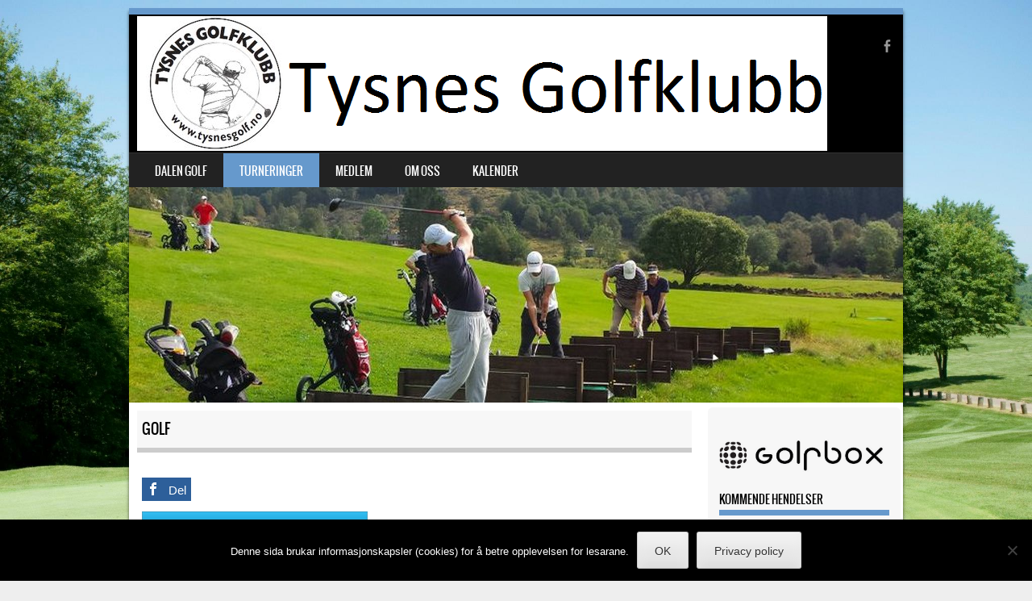

--- FILE ---
content_type: text/html; charset=UTF-8
request_url: https://www.tysnesgolf.no/turnering/golf/page/3/
body_size: 11913
content:
<!DOCTYPE html>
<!--[if IE 8]>
<html id="ie8" lang="nb-NO">
<![endif]-->
<!--[if !(IE 8) ]><!-->
<html lang="nb-NO">
<!--<![endif]-->
<head>
<meta charset="UTF-8" />
<meta name="viewport" content="width=device-width" />

<link rel="profile" href="https://gmpg.org/xfn/11" />
<link rel="pingback" href="https://www.tysnesgolf.no/xmlrpc.php" />
<!--[if lt IE 9]>
<script src="https://usercontent.one/wp/www.tysnesgolf.no/wp-content/themes/sporty/js/html5.js?media=1644824872" type="text/javascript"></script>
<![endif]-->

<title>Golf &#8211; Side 3 &#8211; Tysnes Golfklubb</title>
<meta name='robots' content='max-image-preview:large' />
	<style>img:is([sizes="auto" i], [sizes^="auto," i]) { contain-intrinsic-size: 3000px 1500px }</style>
	<link rel="alternate" type="application/rss+xml" title="Tysnes Golfklubb &raquo; strøm" href="https://www.tysnesgolf.no/feed/" />
<link rel="alternate" type="application/rss+xml" title="Tysnes Golfklubb &raquo; kommentarstrøm" href="https://www.tysnesgolf.no/comments/feed/" />
<script type="text/javascript">
/* <![CDATA[ */
window._wpemojiSettings = {"baseUrl":"https:\/\/s.w.org\/images\/core\/emoji\/16.0.1\/72x72\/","ext":".png","svgUrl":"https:\/\/s.w.org\/images\/core\/emoji\/16.0.1\/svg\/","svgExt":".svg","source":{"concatemoji":"https:\/\/www.tysnesgolf.no\/wp-includes\/js\/wp-emoji-release.min.js?ver=6.8.3"}};
/*! This file is auto-generated */
!function(s,n){var o,i,e;function c(e){try{var t={supportTests:e,timestamp:(new Date).valueOf()};sessionStorage.setItem(o,JSON.stringify(t))}catch(e){}}function p(e,t,n){e.clearRect(0,0,e.canvas.width,e.canvas.height),e.fillText(t,0,0);var t=new Uint32Array(e.getImageData(0,0,e.canvas.width,e.canvas.height).data),a=(e.clearRect(0,0,e.canvas.width,e.canvas.height),e.fillText(n,0,0),new Uint32Array(e.getImageData(0,0,e.canvas.width,e.canvas.height).data));return t.every(function(e,t){return e===a[t]})}function u(e,t){e.clearRect(0,0,e.canvas.width,e.canvas.height),e.fillText(t,0,0);for(var n=e.getImageData(16,16,1,1),a=0;a<n.data.length;a++)if(0!==n.data[a])return!1;return!0}function f(e,t,n,a){switch(t){case"flag":return n(e,"\ud83c\udff3\ufe0f\u200d\u26a7\ufe0f","\ud83c\udff3\ufe0f\u200b\u26a7\ufe0f")?!1:!n(e,"\ud83c\udde8\ud83c\uddf6","\ud83c\udde8\u200b\ud83c\uddf6")&&!n(e,"\ud83c\udff4\udb40\udc67\udb40\udc62\udb40\udc65\udb40\udc6e\udb40\udc67\udb40\udc7f","\ud83c\udff4\u200b\udb40\udc67\u200b\udb40\udc62\u200b\udb40\udc65\u200b\udb40\udc6e\u200b\udb40\udc67\u200b\udb40\udc7f");case"emoji":return!a(e,"\ud83e\udedf")}return!1}function g(e,t,n,a){var r="undefined"!=typeof WorkerGlobalScope&&self instanceof WorkerGlobalScope?new OffscreenCanvas(300,150):s.createElement("canvas"),o=r.getContext("2d",{willReadFrequently:!0}),i=(o.textBaseline="top",o.font="600 32px Arial",{});return e.forEach(function(e){i[e]=t(o,e,n,a)}),i}function t(e){var t=s.createElement("script");t.src=e,t.defer=!0,s.head.appendChild(t)}"undefined"!=typeof Promise&&(o="wpEmojiSettingsSupports",i=["flag","emoji"],n.supports={everything:!0,everythingExceptFlag:!0},e=new Promise(function(e){s.addEventListener("DOMContentLoaded",e,{once:!0})}),new Promise(function(t){var n=function(){try{var e=JSON.parse(sessionStorage.getItem(o));if("object"==typeof e&&"number"==typeof e.timestamp&&(new Date).valueOf()<e.timestamp+604800&&"object"==typeof e.supportTests)return e.supportTests}catch(e){}return null}();if(!n){if("undefined"!=typeof Worker&&"undefined"!=typeof OffscreenCanvas&&"undefined"!=typeof URL&&URL.createObjectURL&&"undefined"!=typeof Blob)try{var e="postMessage("+g.toString()+"("+[JSON.stringify(i),f.toString(),p.toString(),u.toString()].join(",")+"));",a=new Blob([e],{type:"text/javascript"}),r=new Worker(URL.createObjectURL(a),{name:"wpTestEmojiSupports"});return void(r.onmessage=function(e){c(n=e.data),r.terminate(),t(n)})}catch(e){}c(n=g(i,f,p,u))}t(n)}).then(function(e){for(var t in e)n.supports[t]=e[t],n.supports.everything=n.supports.everything&&n.supports[t],"flag"!==t&&(n.supports.everythingExceptFlag=n.supports.everythingExceptFlag&&n.supports[t]);n.supports.everythingExceptFlag=n.supports.everythingExceptFlag&&!n.supports.flag,n.DOMReady=!1,n.readyCallback=function(){n.DOMReady=!0}}).then(function(){return e}).then(function(){var e;n.supports.everything||(n.readyCallback(),(e=n.source||{}).concatemoji?t(e.concatemoji):e.wpemoji&&e.twemoji&&(t(e.twemoji),t(e.wpemoji)))}))}((window,document),window._wpemojiSettings);
/* ]]> */
</script>
<!-- www.tysnesgolf.no is managing ads with Advanced Ads 2.0.16 – https://wpadvancedads.com/ --><script id="tysne-ready">
			window.advanced_ads_ready=function(e,a){a=a||"complete";var d=function(e){return"interactive"===a?"loading"!==e:"complete"===e};d(document.readyState)?e():document.addEventListener("readystatechange",(function(a){d(a.target.readyState)&&e()}),{once:"interactive"===a})},window.advanced_ads_ready_queue=window.advanced_ads_ready_queue||[];		</script>
		<link rel='stylesheet' id='ai1ec_style-css' href='//www.tysnesgolf.no/wp-content/plugins/all-in-one-event-calendar/public/themes-ai1ec/vortex/css/ai1ec_parsed_css.css?ver=3.0.0' type='text/css' media='all' />
<style id='wp-emoji-styles-inline-css' type='text/css'>

	img.wp-smiley, img.emoji {
		display: inline !important;
		border: none !important;
		box-shadow: none !important;
		height: 1em !important;
		width: 1em !important;
		margin: 0 0.07em !important;
		vertical-align: -0.1em !important;
		background: none !important;
		padding: 0 !important;
	}
</style>
<style id='pdfemb-pdf-embedder-viewer-style-inline-css' type='text/css'>
.wp-block-pdfemb-pdf-embedder-viewer{max-width:none}

</style>
<link rel='stylesheet' id='cookie-notice-front-css' href='https://usercontent.one/wp/www.tysnesgolf.no/wp-content/plugins/cookie-notice/css/front.min.css?ver=2.5.11&media=1644824872' type='text/css' media='all' />
<link rel='stylesheet' id='email-subscribers-css' href='https://usercontent.one/wp/www.tysnesgolf.no/wp-content/plugins/email-subscribers/lite/public/css/email-subscribers-public.css?ver=5.9.15&media=1644824872' type='text/css' media='all' />
<link rel='stylesheet' id='mashsb-styles-css' href='https://usercontent.one/wp/www.tysnesgolf.no/wp-content/plugins/mashsharer/assets/css/mashsb.min.css?ver=4.0.47&media=1644824872' type='text/css' media='all' />
<style id='mashsb-styles-inline-css' type='text/css'>
@media only screen and (min-width:568px){.mashsb-buttons a {min-width: 40px;}}
</style>
<link rel='stylesheet' id='wpfront-notification-bar-css' href='https://usercontent.one/wp/www.tysnesgolf.no/wp-content/plugins/wpfront-notification-bar/css/wpfront-notification-bar.min.css?ver=3.5.1.05102&media=1644824872' type='text/css' media='all' />
<link rel='stylesheet' id='style-css' href='https://usercontent.one/wp/www.tysnesgolf.no/wp-content/themes/sporty/style.css?ver=1.8.2&media=1644824872' type='text/css' media='all' />
<link rel='stylesheet' id='flexslider-css' href='https://usercontent.one/wp/www.tysnesgolf.no/wp-content/themes/sporty/js/flexslider.css?ver=1.8.2&media=1644824872' type='text/css' media='all' />
<link rel='stylesheet' id='tablepress-default-css' href='https://usercontent.one/wp/www.tysnesgolf.no/wp-content/tablepress-combined.min.css?media=1644824872?ver=58' type='text/css' media='all' />
<link rel='stylesheet' id='__EPYT__style-css' href='https://usercontent.one/wp/www.tysnesgolf.no/wp-content/plugins/youtube-embed-plus/styles/ytprefs.min.css?ver=14.2.4&media=1644824872' type='text/css' media='all' />
<style id='__EPYT__style-inline-css' type='text/css'>

                .epyt-gallery-thumb {
                        width: 33.333%;
                }
                
</style>
<link rel='stylesheet' id='otw-shortcode-general_foundicons-css' href='https://usercontent.one/wp/www.tysnesgolf.no/wp-content/plugins/buttons-shortcode-and-widget/include/otw_components/otw_shortcode/css/general_foundicons.css?ver=6.8.3&media=1644824872' type='text/css' media='all' />
<link rel='stylesheet' id='otw-shortcode-social_foundicons-css' href='https://usercontent.one/wp/www.tysnesgolf.no/wp-content/plugins/buttons-shortcode-and-widget/include/otw_components/otw_shortcode/css/social_foundicons.css?ver=6.8.3&media=1644824872' type='text/css' media='all' />
<link rel='stylesheet' id='otw-shortcode-css' href='https://usercontent.one/wp/www.tysnesgolf.no/wp-content/plugins/buttons-shortcode-and-widget/include/otw_components/otw_shortcode/css/otw_shortcode.css?ver=6.8.3&media=1644824872' type='text/css' media='all' />
<script type="text/javascript" src="https://www.tysnesgolf.no/wp-includes/js/jquery/jquery.min.js?ver=3.7.1" id="jquery-core-js"></script>
<script type="text/javascript" src="https://www.tysnesgolf.no/wp-includes/js/jquery/jquery-migrate.min.js?ver=3.4.1" id="jquery-migrate-js"></script>
<script type="text/javascript" id="mashsb-js-extra">
/* <![CDATA[ */
var mashsb = {"shares":"0","round_shares":"","animate_shares":"0","dynamic_buttons":"0","share_url":"https:\/\/www.tysnesgolf.no\/turnering\/golf\/","title":"Golf","image":null,"desc":"Siste nyheter","hashtag":"","subscribe":"content","subscribe_url":"","activestatus":"1","singular":"1","twitter_popup":"1","refresh":"0","nonce":"e9f7397639","postid":"65","servertime":"1769900270","ajaxurl":"https:\/\/www.tysnesgolf.no\/wp-admin\/admin-ajax.php"};
/* ]]> */
</script>
<script type="text/javascript" src="https://usercontent.one/wp/www.tysnesgolf.no/wp-content/plugins/mashsharer/assets/js/mashsb.min.js?ver=4.0.47&media=1644824872" id="mashsb-js"></script>
<script type="text/javascript" src="https://usercontent.one/wp/www.tysnesgolf.no/wp-content/plugins/wpfront-notification-bar/jquery-plugins/js-cookie.min.js?ver=2.2.1&media=1644824872" id="js-cookie-js"></script>
<script type="text/javascript" src="https://usercontent.one/wp/www.tysnesgolf.no/wp-content/plugins/wpfront-notification-bar/js/wpfront-notification-bar.min.js?ver=3.5.1.05102&media=1644824872" id="wpfront-notification-bar-js"></script>
<script type="text/javascript" src="https://usercontent.one/wp/www.tysnesgolf.no/wp-content/themes/sporty/js/jquery.flexslider-min.js?ver=6.8.3&media=1644824872" id="flexslider-js"></script>
<script type="text/javascript" src="https://usercontent.one/wp/www.tysnesgolf.no/wp-content/themes/sporty/js/flexslider-init.js?ver=6.8.3&media=1644824872" id="flexslider-init-js"></script>
<script type="text/javascript" src="https://usercontent.one/wp/www.tysnesgolf.no/wp-content/themes/sporty/js/keyboard-image-navigation.js?media=1644824872?ver=20120203" id="keyboard-image-navigation-js"></script>
<script type="text/javascript" id="__ytprefs__-js-extra">
/* <![CDATA[ */
var _EPYT_ = {"ajaxurl":"https:\/\/www.tysnesgolf.no\/wp-admin\/admin-ajax.php","security":"2722199dc5","gallery_scrolloffset":"20","eppathtoscripts":"https:\/\/www.tysnesgolf.no\/wp-content\/plugins\/youtube-embed-plus\/scripts\/","eppath":"https:\/\/www.tysnesgolf.no\/wp-content\/plugins\/youtube-embed-plus\/","epresponsiveselector":"[\"iframe.__youtube_prefs_widget__\"]","epdovol":"1","version":"14.2.4","evselector":"iframe.__youtube_prefs__[src], iframe[src*=\"youtube.com\/embed\/\"], iframe[src*=\"youtube-nocookie.com\/embed\/\"]","ajax_compat":"","maxres_facade":"eager","ytapi_load":"light","pause_others":"","stopMobileBuffer":"1","facade_mode":"","not_live_on_channel":""};
/* ]]> */
</script>
<script type="text/javascript" src="https://usercontent.one/wp/www.tysnesgolf.no/wp-content/plugins/youtube-embed-plus/scripts/ytprefs.min.js?ver=14.2.4&media=1644824872" id="__ytprefs__-js"></script>
<link rel="https://api.w.org/" href="https://www.tysnesgolf.no/wp-json/" /><link rel="alternate" title="JSON" type="application/json" href="https://www.tysnesgolf.no/wp-json/wp/v2/pages/65" /><link rel="EditURI" type="application/rsd+xml" title="RSD" href="https://www.tysnesgolf.no/xmlrpc.php?rsd" />
<meta name="generator" content="WordPress 6.8.3" />
<link rel="canonical" href="https://www.tysnesgolf.no/turnering/golf/" />
<link rel='shortlink' href='https://www.tysnesgolf.no/?p=65' />
<link rel="alternate" title="oEmbed (JSON)" type="application/json+oembed" href="https://www.tysnesgolf.no/wp-json/oembed/1.0/embed?url=https%3A%2F%2Fwww.tysnesgolf.no%2Fturnering%2Fgolf%2F" />
<link rel="alternate" title="oEmbed (XML)" type="text/xml+oembed" href="https://www.tysnesgolf.no/wp-json/oembed/1.0/embed?url=https%3A%2F%2Fwww.tysnesgolf.no%2Fturnering%2Fgolf%2F&#038;format=xml" />
<style>/* CSS added by WP Meta and Date Remover*/.entry-meta {display:none !important;}
	.home .entry-meta { display: none; }
	.entry-footer {display:none !important;}
	.home .entry-footer { display: none; }</style>
	<link rel="stylesheet" href="https://usercontent.one/wp/www.tysnesgolf.no/wp-content/themes/sporty/css/blue_light.css?media=1644824872" type="text/css" media="screen">
  <style rel="stylesheet" id="customizer-css">
            #wrap, #main,
        .main-navigation,
        .site-title,
        .site-description,
        .site-footer,
        #masthead-wrap,
        .flex-container {
          max-width: 960px;
        }
      </style>


	<style type="text/css">
			.site-header img {
			display: block;
		}
			.site-title a,
		.site-description {
			color: #FFF !important;
		}
		</style>
	<style type="text/css" id="custom-background-css">
body.custom-background { background-image: url("https://usercontent.one/wp/www.tysnesgolf.no/wp-content/uploads/2018/10/SPring-Valley-5.jpg?media=1644824872"); background-position: left top; background-size: cover; background-repeat: no-repeat; background-attachment: fixed; }
</style>
			<style type="text/css" id="wp-custom-css">
			/*
Du kan legge til din egen CSS her.

Klikk hjelp-ikonet over for å lære mer.
*/
/* Vantage Image Captions */

.entry-content .wp-caption {
border: none;
box-shadow: none;
}
.entry-meta .cat-links { display: none; 
}
#content table, #content tr td {border:none;}
		</style>
		</head>

<body data-rsssl=1 class="paged wp-singular page-template-default page page-id-65 page-parent page-child parent-pageid-62 custom-background wp-custom-logo paged-3 page-paged-3 wp-theme-sporty cookies-not-set aa-prefix-tysne-">
<div id="wrap">
<div id="page" class="hfeed site">
	<header id="masthead" class="site-header" role="banner">

	
	<ul class="social-media">
				
					<li><a href="https://www.facebook.com/DalenGolfklubb/" class="genericon genericon-facebook-alt" target="_blank"></a></li>
				
		        
        		
				
				
				
				
				
			
		
		
		
	</ul><!-- #social-icons-->    <div class="site-logo">
        <a href="https://www.tysnesgolf.no/" title="Tysnes Golfklubb" rel="home"><img src="https://usercontent.one/wp/www.tysnesgolf.no/wp-content/uploads/2018/10/TGKlogo.png?media=1644824872" alt="Tysnes Golfklubb"></a>
    </div>
<!-- <div class="sponsor-block">
		<a href="https://www.tysnesgolf.no/" title="Tysnes Golfklubb" rel="home"><img src="https://usercontent.one/wp/www.tysnesgolf.no/wp-content/uploads/2018/10/TGKlogo.png?media=1644824872" alt="Tysnes Golfklubb"></a>
</div> -->
<nav role="navigation" class="site-navigation main-navigation">
			<h1 class="assistive-text">Menu</h1>
			<div class="assistive-text skip-link"><a href="#content" title="Skip to content">Skip to content</a></div>

			<div class="menu-top-meny-container"><ul id="menu-top-meny" class="menu"><li id="menu-item-59" class="menu-item menu-item-type-post_type menu-item-object-page menu-item-has-children menu-item-59"><a href="https://www.tysnesgolf.no/dalen-golf/">Dalen Golf</a>
<ul class="sub-menu">
	<li id="menu-item-34" class="menu-item menu-item-type-post_type menu-item-object-page menu-item-34"><a href="https://www.tysnesgolf.no/bane/">Bane</a></li>
	<li id="menu-item-55" class="menu-item menu-item-type-post_type menu-item-object-page menu-item-55"><a href="https://www.tysnesgolf.no/dalen-golf/scorekort/">Scorekort</a></li>
	<li id="menu-item-79" class="menu-item menu-item-type-post_type menu-item-object-page menu-item-79"><a href="https://www.tysnesgolf.no/dalen-golf/slopetabell/">Slopetabell</a></li>
</ul>
</li>
<li id="menu-item-1976" class="menu-item menu-item-type-post_type menu-item-object-page current-page-ancestor current-menu-ancestor current-menu-parent current-page-parent current_page_parent current_page_ancestor menu-item-has-children menu-item-1976"><a href="https://www.tysnesgolf.no/turnering/">Turneringer</a>
<ul class="sub-menu">
	<li id="menu-item-989" class="menu-item menu-item-type-post_type menu-item-object-page menu-item-989"><a href="https://www.tysnesgolf.no/speleformer-lagspel/">Speleformer Lagspel</a></li>
	<li id="menu-item-674" class="menu-item menu-item-type-post_type menu-item-object-page menu-item-674"><a href="https://www.tysnesgolf.no/terminlister-2019/">Terminlister 2020</a></li>
	<li id="menu-item-70" class="menu-item menu-item-type-post_type menu-item-object-page current-menu-item page_item page-item-65 current_page_item menu-item-has-children menu-item-70"><a href="https://www.tysnesgolf.no/turnering/golf/" aria-current="page">Golf</a>
	<ul class="sub-menu">
		<li id="menu-item-1378" class="menu-item menu-item-type-post_type menu-item-object-page menu-item-1378"><a href="https://www.tysnesgolf.no/klubbmesterskap-2019/">Klubbmesterskap 2019</a></li>
		<li id="menu-item-833" class="menu-item menu-item-type-post_type menu-item-object-page menu-item-has-children menu-item-833"><a href="https://www.tysnesgolf.no/o-tour-tysnes-resultat/">9 hol golf resultat</a>
		<ul class="sub-menu">
			<li id="menu-item-922" class="menu-item menu-item-type-post_type menu-item-object-page menu-item-922"><a href="https://www.tysnesgolf.no/o-tour-tysnes-resultat/o-tour-samanlagt-resultat/">9 hol golf samanlagt resultat</a></li>
		</ul>
</li>
		<li id="menu-item-776" class="menu-item menu-item-type-post_type menu-item-object-page menu-item-776"><a href="https://www.tysnesgolf.no/o-tour-lag-resultat/">O-Tour Lag resultat</a></li>
	</ul>
</li>
	<li id="menu-item-69" class="menu-item menu-item-type-post_type menu-item-object-page menu-item-has-children menu-item-69"><a href="https://www.tysnesgolf.no/turnering/pitch-og-putt/">Pitch og Putt</a>
	<ul class="sub-menu">
		<li id="menu-item-756" class="menu-item menu-item-type-post_type menu-item-object-page menu-item-has-children menu-item-756"><a href="https://www.tysnesgolf.no/m-tour-resultat/">Pitch og Putt resultat</a>
		<ul class="sub-menu">
			<li id="menu-item-947" class="menu-item menu-item-type-post_type menu-item-object-page menu-item-947"><a href="https://www.tysnesgolf.no/m-tour-resultat/m-tour-samanlagt/">Pitch og Putt samanlagt</a></li>
		</ul>
</li>
		<li id="menu-item-977" class="menu-item menu-item-type-post_type menu-item-object-page menu-item-977"><a href="https://www.tysnesgolf.no/m-tour-resultat/m-tour-lag/">M-Tour Lag</a></li>
	</ul>
</li>
</ul>
</li>
<li id="menu-item-33" class="menu-item menu-item-type-post_type menu-item-object-page menu-item-33"><a href="https://www.tysnesgolf.no/medlem/">Medlem</a></li>
<li id="menu-item-93" class="menu-item menu-item-type-post_type menu-item-object-page menu-item-93"><a href="https://www.tysnesgolf.no/om-oss/">Om oss</a></li>
<li id="menu-item-74" class="menu-item menu-item-type-post_type menu-item-object-page menu-item-74"><a href="https://www.tysnesgolf.no/calendar/">Kalender</a></li>
</ul></div>		</nav><!-- .site-navigation .main-navigation -->

					<a href="https://www.tysnesgolf.no/" title="Tysnes Golfklubb" rel="home">
				<img src="https://usercontent.one/wp/www.tysnesgolf.no/wp-content/uploads/2018/10/20130907_114716-1-1.jpg?media=1644824872" />
			</a>
		

	</header><!-- #masthead .site-header -->
	<div id="main" class="site-main">

		<div id="primary" class="content-area">
			<div id="content" class="site-content" role="main">

				
					
<article id="post-65" class="post-65 page type-page status-publish hentry category-golf">
	<header class="entry-header">
		<h1 class="entry-title">Golf</h1>
	</header><!-- .entry-header -->

	<div class="entry-content">
		<aside class="mashsb-container mashsb-main "><div class="mashsb-box"><div class="mashsb-buttons"><a class="mashicon-facebook mash-small mash-center mashsb-noshadow" href="https://www.facebook.com/sharer.php?u=https%3A%2F%2Fwww.tysnesgolf.no%2Fturnering%2Fgolf%2F" target="_top" rel="nofollow"><span class="icon"></span><span class="text">Del</span></a><div class="onoffswitch2 mash-small mashsb-noshadow" style="display:none"></div></div>
            </div>
                <div style="clear:both"></div><div class="mashsb-toggle-container"></div></aside>
            <!-- Share buttons by mashshare.net - Version: 4.0.47--><a href="https://usercontent.one/wp/www.tysnesgolf.no/wp-content/uploads/2018/10/Samla-turneringsresultat-golf-2018.pdf?media=1644824872" class="medium square otw-button"><i class="general foundicon-folder"></i>Stablefordturnering 2018 resultat</a>
<hr>
<p><strong><span style="font-size: 18pt;">Siste nyheter</span></strong><br />
    <div data-options='{&quot;id&quot;:&quot;144&quot;,&quot;lazy_load&quot;:&quot;no&quot;,&quot;masonry_enable&quot;:&quot;no&quot;,&quot;view_type&quot;:&quot;grid&quot;}' id="post-grid-144" class="post-grid grid">
    


    <div class="grid-items">
      <div class="item item-1192 skin flat even 0 ">
        <div class="layer-wrapper layout-">
        <div class="layer-media"><a href="https://www.tysnesgolf.no/tysnesfest-open-2019/"><img decoding="async" src="https://usercontent.one/wp/www.tysnesgolf.no/wp-content/uploads/2019/07/img_1685.jpg?media=1644824872" /></a></div>
  <div class="layer-content">
        <div class="element element_0  title ">
                    <a target=""
                href="https://www.tysnesgolf.no/tysnesfest-open-2019/">Tysnesfest Open 2019</a>
            </div>
    <div class="element element_1  excerpt ">
        Dalen Golfbane - Tysnesfest Open - strålande sol - blide ansikt. Betre vert det ikkje ! ? Turneringa vart spelt            </div>
            <a class="element element_2  read_more "
            target=""
            href="https://www.tysnesgolf.no/tysnesfest-open-2019/"></a>
      </div>
    </div>
  </div><div class="item item-1156 skin flat odd 1 ">
        <div class="layer-wrapper layout-">
        <div class="layer-media"><a href="https://www.tysnesgolf.no/lag-turnering-pp-og-golf/"><img decoding="async" src="https://usercontent.one/wp/www.tysnesgolf.no/wp-content/uploads/2019/07/4BF5CC54-FA3D-4A49-9B16-8B641F2BAB33.jpeg?media=1644824872" /></a></div>
  <div class="layer-content">
        <div class="element element_0  title ">
                    <a target=""
                href="https://www.tysnesgolf.no/lag-turnering-pp-og-golf/">Lag turnering P&amp;P og Golf</a>
            </div>
    <div class="element element_1  excerpt ">
        Lagturnering over 18 hol i ettermiddag. Me spelte 9 hol pitch &amp; putt og 9 hol golf (backnine) - speleform            </div>
            <a class="element element_2  read_more "
            target=""
            href="https://www.tysnesgolf.no/lag-turnering-pp-og-golf/"></a>
      </div>
    </div>
  </div><div class="item item-1134 skin flat even 2 ">
        <div class="layer-wrapper layout-">
        <div class="layer-media"><a href="https://www.tysnesgolf.no/joker-open/"><img decoding="async" src="https://usercontent.one/wp/www.tysnesgolf.no/wp-content/uploads/2019/06/img_1665-1.jpg?media=1644824872" /></a></div>
  <div class="layer-content">
        <div class="element element_0  title ">
                    <a target=""
                href="https://www.tysnesgolf.no/joker-open/">Joker Uggdal Open</a>
            </div>
    <div class="element element_1  excerpt ">
        Fin ettermiddag på golfbanen då Joker Uggdal Open vart spelt. Dei 3 beste i dag vart Brutto: Reidar Aarskog, 80            </div>
            <a class="element element_2  read_more "
            target=""
            href="https://www.tysnesgolf.no/joker-open/"></a>
      </div>
    </div>
  </div><div class="item item-1126 skin flat odd 3 ">
        <div class="layer-wrapper layout-">
        <div class="layer-media"><a href="https://www.tysnesgolf.no/o-tour-7/"><img decoding="async" src="https://usercontent.one/wp/www.tysnesgolf.no/wp-content/uploads/2019/05/Reidar-Aarskog-e1561881363787-287x300.jpg?media=1644824872" /></a></div>
  <div class="layer-content">
        <div class="element element_0  title ">
                    <a target=""
                href="https://www.tysnesgolf.no/o-tour-7/">O-Tour 7</a>
            </div>
    <div class="element element_1  excerpt ">
        Reidar Aarskog tok sigeren både brutto og netto i dagens O-Tour 7, golf over 9 hol, etter solid spel. ??            </div>
            <a class="element element_2  read_more "
            target=""
            href="https://www.tysnesgolf.no/o-tour-7/"></a>
      </div>
    </div>
  </div><div class="item item-1100 skin flat even 4 ">
        <div class="layer-wrapper layout-">
        <div class="layer-media"><a href="https://www.tysnesgolf.no/o-tour-6/"><img decoding="async" src="https://usercontent.one/wp/www.tysnesgolf.no/wp-content/uploads/2019/04/59112073_2326192200807004_4916226146338603008_n-300x169.jpg?media=1644824872" /></a></div>
  <div class="layer-content">
        <div class="element element_0  title ">
                    <a target=""
                href="https://www.tysnesgolf.no/o-tour-6/">O-Tour 6</a>
            </div>
    <div class="element element_1  excerpt ">
        O-Tour 6 - golf over 9 hol, spelt i dag med fylgjande 3 på topp Brutto Oddvin Flornes, 36 slag            </div>
            <a class="element element_2  read_more "
            target=""
            href="https://www.tysnesgolf.no/o-tour-6/"></a>
      </div>
    </div>
  </div><div class="item item-1051 skin flat odd 5 ">
        <div class="layer-wrapper layout-">
        <div class="layer-media"><a href="https://www.tysnesgolf.no/o-tour-5/"><img decoding="async" src="https://usercontent.one/wp/www.tysnesgolf.no/wp-content/uploads/2019/06/hanspetterleknes-300x169.jpg?media=1644824872" /></a></div>
  <div class="layer-content">
        <div class="element element_0  title ">
                    <a target=""
                href="https://www.tysnesgolf.no/o-tour-5/">O-Tour 5</a>
            </div>
    <div class="element element_1  excerpt ">
        O-Tour 5, golf over 9 hol, spelt i dag med fylgjande topp 3 Brutto Hans Petter Leknes, 35 slag Reidar            </div>
            <a class="element element_2  read_more "
            target=""
            href="https://www.tysnesgolf.no/o-tour-5/"></a>
      </div>
    </div>
  </div><div class="item item-992 skin flat even 6 ">
        <div class="layer-wrapper layout-">
        <div class="layer-media"><a href="https://www.tysnesgolf.no/o-tour-lag-juni/"><img decoding="async" src="https://usercontent.one/wp/www.tysnesgolf.no/wp-content/uploads/2019/05/HelgeLiland-med-rive-213x300.jpg?media=1644824872" /></a></div>
  <div class="layer-content">
        <div class="element element_0  title ">
                    <a target=""
                href="https://www.tysnesgolf.no/o-tour-lag-juni/">O-Tour lag Juni</a>
            </div>
    <div class="element element_1  excerpt ">
        Helge Liland og Jan Gunnar Tufta vann dagens O-Tour lagturnering golf over 9 hol brutto med 39 slag. Jens Flornes            </div>
            <a class="element element_2  read_more "
            target=""
            href="https://www.tysnesgolf.no/o-tour-lag-juni/"></a>
      </div>
    </div>
  </div><div class="item item-967 skin flat odd 7 ">
        <div class="layer-wrapper layout-">
        <div class="layer-media"><a href="https://www.tysnesgolf.no/o-tour-4/"><img decoding="async" src="https://usercontent.one/wp/www.tysnesgolf.no/wp-content/uploads/2019/05/Reidar-Aarskog-170x300.jpg?media=1644824872" /></a></div>
  <div class="layer-content">
        <div class="element element_0  title ">
                    <a target=""
                href="https://www.tysnesgolf.no/o-tour-4/">O-Tour 4</a>
            </div>
    <div class="element element_1  excerpt ">
        Reidar Aarskog og Arne Dalsgård vann hhv brutto og netto i dagens O-Tour 4, golf over 9 hol. Gratulerer !&nbsp;??            </div>
            <a class="element element_2  read_more "
            target=""
            href="https://www.tysnesgolf.no/o-tour-4/"></a>
      </div>
    </div>
  </div><div class="item item-902 skin flat even 8 ">
        <div class="layer-wrapper layout-">
        <div class="layer-media"><a href="https://www.tysnesgolf.no/o-tour-3/"><img decoding="async" src="https://usercontent.one/wp/www.tysnesgolf.no/wp-content/uploads/2019/05/Vidar-Lid-214x300.jpg?media=1644824872" /></a></div>
  <div class="layer-content">
        <div class="element element_0  title ">
                    <a target=""
                href="https://www.tysnesgolf.no/o-tour-3/">O-Tour 3</a>
            </div>
    <div class="element element_1  excerpt ">
        Mange gode scorar i dagens 9-hols golfturnering der Vidar Lid slo til med storspel og vann både brutto og netto            </div>
            <a class="element element_2  read_more "
            target=""
            href="https://www.tysnesgolf.no/o-tour-3/"></a>
      </div>
    </div>
  </div><div class="item item-885 skin flat odd 9 ">
        <div class="layer-wrapper layout-">
        <div class="layer-media"><a href="https://www.tysnesgolf.no/o-tour-2/"><img decoding="async" src="https://usercontent.one/wp/www.tysnesgolf.no/wp-content/uploads/2019/05/otour21-300x169.jpg?media=1644824872" /></a></div>
  <div class="layer-content">
        <div class="element element_0  title ">
                    <a target=""
                href="https://www.tysnesgolf.no/o-tour-2/">O-Tour 2</a>
            </div>
    <div class="element element_1  excerpt ">
        2ndre runde av vår 9-hols golfturnering, O-Tour Open, er ferdigspela med fylgjande topp 3. Brutto 1. Oddvin Flornes, 40 slag            </div>
            <a class="element element_2  read_more "
            target=""
            href="https://www.tysnesgolf.no/o-tour-2/"></a>
      </div>
    </div>
  </div>    </div>
    <div class="pagination">
      <div class="paginate">
    <a class="prev page-numbers" href="https://www.tysnesgolf.no/turnering/golf/page/2/">« Previous</a>
<a class="page-numbers" href="https://www.tysnesgolf.no/turnering/golf/page/1/">1</a>
<a class="page-numbers" href="https://www.tysnesgolf.no/turnering/golf/page/2/">2</a>
<span aria-current="page" class="page-numbers current">3</span>
<a class="page-numbers" href="https://www.tysnesgolf.no/turnering/golf/page/4/">4</a>
<a class="page-numbers" href="https://www.tysnesgolf.no/turnering/golf/page/5/">5</a>
<a class="next page-numbers" href="https://www.tysnesgolf.no/turnering/golf/page/4/">Next »</a>  </div>
  <style type="text/css">
    #post-grid-144 .pagination .page-numbers {
      font-size: 17px;
      color: #646464;
      background: #646464;
    }

    #post-grid-144 .pagination .page-numbers:hover,
    #post-grid-144 .pagination .page-numbers.current {
      background: #4b4b4b;
    }
  </style>
  </div>
      <style type="text/css">
      /*Write your CSS code here*/    </style>
      <script>
          /*Write your js code here*/          </script>
    <style type="text/css">
    #post-grid-144 .element_0 {
      display: block;font-size: 21px;line-height: normal;padding: 5px 10px;text-align: left;    }

    #post-grid-144 .element_1 {
      display: block;font-size: 12px;padding: 5px 10px;text-align: left;    }

    #post-grid-144 .element_2 {
      display: block;font-size: 12px;font-weight: bold;padding: 0 10px;text-align: left;    }

    #post-grid-144 .element_0:hover{}#post-grid-144 .element_1:hover{}#post-grid-144 .element_2:hover{}  </style>
  <style type="text/css">
    #post-grid-144 {
      padding: 10px;
      background-color: #fff;
          }

    #post-grid-144 .item {
      background: #fff;
          }

    #post-grid-144 .item .layer-media {
      height:auto;    }

    @media only screen and (min-width: 0px) and (max-width: 767px) {
      #post-grid-144 .grid-items {
        text-align: center;
              }

      #post-grid-144 .item {
        width: 90%;
        margin: 10px;
        display: inline-block;
        vertical-align: top;
        height:auto;      }
    }

    @media only screen and (min-width: 768px) and (max-width: 1023px) {
      #post-grid-144 .grid-items {
        text-align: center;
              }

      #post-grid-144 .item {
        width: 280px;
        margin: 10px;
        display: inline-block;
        vertical-align: top;
        max-height:auto;      }
    }

    @media only screen and (min-width: 1024px) {
      #post-grid-144 .grid-items {
        text-align: center;
              }

      #post-grid-144 .item {
        width: 280px;
        display: inline-block;
        margin: 10px;
        vertical-align: top;
        height:auto;      }
    }

      </style>
  </div>
</p>
		        <footer class="entry-meta">
		        </footer><!-- .entry-meta -->
	</div><!-- .entry-content -->
</article><!-- #post-65 -->

					

	<div id="comments" class="comments-area">

	
	
	
	
</div><!-- #comments .comments-area -->

				
			</div><!-- #content .site-content -->
		</div><!-- #primary .content-area -->

		<div id="secondary" class="widget-area" role="complementary">
						<aside id="block-2" class="widget widget_block widget_text">
<p></p>
</aside><aside id="block-6" class="widget widget_block"><a href="https://www.golfbox.no/site/my_golfbox/myFrontPage.asp" aria-label="Golfbox-logo-bg"><img loading="lazy" decoding="async" src="https://usercontent.one/wp/www.tysnesgolf.no/wp-content/uploads/2021/11/Golfbox-logo-bg.png?media=1644824872" alt=""  width="300" height="80"   /></a></aside><aside id="ai1ec_agenda_widget-2" class="widget widget_ai1ec_agenda_widget">

	<h1 class="widget-title">Kommende hendelser</h1>

<style>
<!--

-->
</style>
<div class="timely ai1ec-agenda-widget-view ai1ec-clearfix">

			<p class="ai1ec-no-results">
			Det er ingen kommende hendelser.
		</p>
	 
			<div class="ai1ec-subscribe-buttons-widget">
							<a class="ai1ec-btn ai1ec-btn-default ai1ec-btn-xs ai1ec-pull-right
					ai1ec-calendar-link"
					href="https&#x3A;&#x2F;&#x2F;www.tysnesgolf.no&#x2F;calendar&#x2F;">
					Vis kalenderen
					<i class="ai1ec-fa ai1ec-fa-arrow-right"></i>
				</a>
			
							<div class="ai1ec-subscribe-dropdown ai1ec-dropdown ai1ec-btn
	ai1ec-btn-default ai1ec-btn-xs">
	<span role="button" class="ai1ec-dropdown-toggle ai1ec-subscribe"
			data-toggle="ai1ec-dropdown">
		<i class="ai1ec-fa ai1ec-icon-rss ai1ec-fa-lg ai1ec-fa-fw"></i>
		<span class="ai1ec-hidden-xs">
							Legg til
						<span class="ai1ec-caret"></span>
		</span>
	</span>
			<ul class="ai1ec-dropdown-menu ai1ec-pull-left" role="menu">
		<li>
			<a class="ai1ec-tooltip-trigger ai1ec-tooltip-auto" target="_blank"
				data-placement="right" title="Kopier denne URL-en til din egen Timely-kalender, eller klikk for å legge til i din rik tekst-kalender"
				href="http&#x3A;&#x2F;&#x2F;www.tysnesgolf.no&#x2F;&#x3F;plugin&#x3D;all-in-one-event-calendar&amp;controller&#x3D;ai1ec_exporter_controller&amp;action&#x3D;export_events">
				<i class="ai1ec-fa ai1ec-fa-lg ai1ec-fa-fw ai1ec-icon-timely"></i>
				Legg til i Timely Kalender
			</a>
		</li>
		<li>
			<a class="ai1ec-tooltip-trigger ai1ec-tooltip-auto" target="_blank"
			  data-placement="right" title="Abonnér på denne kalenderen i din Google Kalender"
			  href="https://www.google.com/calendar/render?cid=http&#x25;3A&#x25;2F&#x25;2Fwww.tysnesgolf.no&#x25;2F&#x25;3Fplugin&#x25;3Dall-in-one-event-calendar&#x25;26controller&#x25;3Dai1ec_exporter_controller&#x25;26action&#x25;3Dexport_events&#x25;26no_html&#x25;3Dtrue&#x25;26&#x25;26">
				<i class="ai1ec-fa ai1ec-icon-google ai1ec-fa-lg ai1ec-fa-fw"></i>
				Legg til i Google
			</a>
		</li>
		<li>
			<a class="ai1ec-tooltip-trigger ai1ec-tooltip-auto" target="_blank"
			  data-placement="right" title="Abonnér på denne kalenderen i MS Outlook"
			  href="webcal&#x3A;&#x2F;&#x2F;www.tysnesgolf.no&#x2F;&#x3F;plugin&#x3D;all-in-one-event-calendar&amp;controller&#x3D;ai1ec_exporter_controller&amp;action&#x3D;export_events&amp;no_html&#x3D;true">
				<i class="ai1ec-fa ai1ec-icon-windows ai1ec-fa-lg ai1ec-fa-fw"></i>
				Legg til i Outlook
			</a>
		</li>
		<li>
			<a class="ai1ec-tooltip-trigger ai1ec-tooltip-auto" target="_blank"
			  data-placement="right" title="Abonnér på denne kalenderen i Apple Kalender/iCal"
			  href="webcal&#x3A;&#x2F;&#x2F;www.tysnesgolf.no&#x2F;&#x3F;plugin&#x3D;all-in-one-event-calendar&amp;controller&#x3D;ai1ec_exporter_controller&amp;action&#x3D;export_events&amp;no_html&#x3D;true">
				<i class="ai1ec-fa ai1ec-icon-apple ai1ec-fa-lg ai1ec-fa-fw"></i>
				Legg til i Apple Kalender
			</a>
		</li>
		<li>
						<a class="ai1ec-tooltip-trigger ai1ec-tooltip-auto"
			  data-placement="right" title="Abonnér på denne kalenderen i en annen ren tekst-kalender"
			  href="http&#x3A;&#x2F;&#x2F;www.tysnesgolf.no&#x2F;&#x3F;plugin&#x3D;all-in-one-event-calendar&amp;controller&#x3D;ai1ec_exporter_controller&amp;action&#x3D;export_events&amp;no_html&#x3D;true">
				<i class="ai1ec-fa ai1ec-icon-calendar ai1ec-fa-fw"></i>
				Legg til i annen kalender
			</a>
		</li>
		<li>
			<a class="ai1ec-tooltip-trigger ai1ec-tooltip-auto"
			  data-placement="right" title=""
			  href="http&#x3A;&#x2F;&#x2F;www.tysnesgolf.no&#x2F;&#x3F;plugin&#x3D;all-in-one-event-calendar&amp;controller&#x3D;ai1ec_exporter_controller&amp;action&#x3D;export_events&xml=true">
				<i class="ai1ec-fa ai1ec-fa-file-text ai1ec-fa-lg ai1ec-fa-fw"></i>
				Export to XML
			</a>
		</li>
	</ul>
</div>

					</div>
	 
</div>



</aside>		</div><!-- #secondary .widget-area -->

		<div id="tertiary" class="widget-area" role="supplementary">
						</div><!-- #tertiary .widget-area -->
	</div><!-- #main .site-main -->

	<footer id="colophon" class="site-footer" role="contentinfo">
    
    <div class="section group">
    
	<div class="col span_1_of_3">
    <div class="widget tysne-widget"><a href="http://www.magnorvinduet.no/" aria-label="Magnorlogo"><img src="https://usercontent.one/wp/www.tysnesgolf.no/wp-content/uploads/2018/10/Magnorlogo.png?media=1644824872" alt=""  width="300" height="53"   /></a></div><div class="widget tysne-widget"><a href="https://www.facebook.com/jokeruggdal/" aria-label="Joker"><img src="https://usercontent.one/wp/www.tysnesgolf.no/wp-content/uploads/2018/10/Joker.png?media=1644824872" alt=""  width="300" height="114"   /></a></div>  
		</div>
        
	<div class="col span_1_of_3">
	<div class="widget tysne-widget"><a href="http://alsaker.no" aria-label="AFlogo"><img src="https://usercontent.one/wp/www.tysnesgolf.no/wp-content/uploads/2018/10/AFlogo.png?media=1644824872" alt=""  width="300" height="47"   /></a></div><div class="widget tysne-widget"><a href="http://andersland-bygg.as" aria-label="Andersland-Bygg copy"><img src="https://usercontent.one/wp/www.tysnesgolf.no/wp-content/uploads/2018/10/Andersland-Bygg-copy.png?media=1644824872" alt=""  width="297" height="125"   /></a></div> 

	</div>
    
	<div class="col span_1_of_3">
	<div id="block-7" class="widget widget_block"><a href="http://tysnes-sparebank.no" aria-label="TSB copy"><img loading="lazy" decoding="async" src="https://usercontent.one/wp/www.tysnesgolf.no/wp-content/uploads/2018/10/TSB-copy.png?media=1644824872" alt=""  width="300" height="56"   /></a></div> 
	</div>
	</div>

		 <div class="site-info">
            <a href="http://www.templateexpress.com/sporty-theme/">
            Tysnes Golfklubb</a>
             © Alle rettigheter 		</div><!-- .site-info -->
	</footer><!-- #colophon .site-footer -->
    <a href="#top" id="smoothup"></a>
</div><!-- #page .hfeed .site -->
</div><!-- end of wrapper -->
                <style type="text/css">
                #wpfront-notification-bar, #wpfront-notification-bar-editor            {
            background: #ffffff;
            background: -moz-linear-gradient(top, #ffffff 0%, #d4cdd4 100%);
            background: -webkit-gradient(linear, left top, left bottom, color-stop(0%,#ffffff), color-stop(100%,#d4cdd4));
            background: -webkit-linear-gradient(top, #ffffff 0%,#d4cdd4 100%);
            background: -o-linear-gradient(top, #ffffff 0%,#d4cdd4 100%);
            background: -ms-linear-gradient(top, #ffffff 0%,#d4cdd4 100%);
            background: linear-gradient(to bottom, #ffffff 0%, #d4cdd4 100%);
            filter: progid:DXImageTransform.Microsoft.gradient( startColorstr='#ffffff', endColorstr='#d4cdd4',GradientType=0 );
            background-repeat: no-repeat;
                        }
            #wpfront-notification-bar div.wpfront-message, #wpfront-notification-bar-editor.wpfront-message            {
            color: #34d937;
                        }
            #wpfront-notification-bar a.wpfront-button, #wpfront-notification-bar-editor a.wpfront-button            {
            background: #00b7ea;
            background: -moz-linear-gradient(top, #00b7ea 0%, #009ec3 100%);
            background: -webkit-gradient(linear, left top, left bottom, color-stop(0%,#00b7ea), color-stop(100%,#009ec3));
            background: -webkit-linear-gradient(top, #00b7ea 0%,#009ec3 100%);
            background: -o-linear-gradient(top, #00b7ea 0%,#009ec3 100%);
            background: -ms-linear-gradient(top, #00b7ea 0%,#009ec3 100%);
            background: linear-gradient(to bottom, #00b7ea 0%, #009ec3 100%);
            filter: progid:DXImageTransform.Microsoft.gradient( startColorstr='#00b7ea', endColorstr='#009ec3',GradientType=0 );

            background-repeat: no-repeat;
            color: #ffffff;
            }
            #wpfront-notification-bar-open-button            {
            background-color: #00b7ea;
            right: 10px;
                        }
            #wpfront-notification-bar-open-button.top                {
                background-image: url(https://usercontent.one/wp/www.tysnesgolf.no/wp-content/plugins/wpfront-notification-bar/images/arrow_down.png?media=1644824872);
                }

                #wpfront-notification-bar-open-button.bottom                {
                background-image: url(https://usercontent.one/wp/www.tysnesgolf.no/wp-content/plugins/wpfront-notification-bar/images/arrow_up.png?media=1644824872);
                }
                #wpfront-notification-bar-table, .wpfront-notification-bar tbody, .wpfront-notification-bar tr            {
                        }
            #wpfront-notification-bar div.wpfront-close            {
            border: 1px solid #555555;
            background-color: #555555;
            color: #000000;
            }
            #wpfront-notification-bar div.wpfront-close:hover            {
            border: 1px solid #aaaaaa;
            background-color: #aaaaaa;
            }
             #wpfront-notification-bar-spacer { display:block; }                </style>
                            <div id="wpfront-notification-bar-spacer" class="wpfront-notification-bar-spacer  wpfront-fixed-position hidden">
                <div id="wpfront-notification-bar-open-button" aria-label="reopen" role="button" class="wpfront-notification-bar-open-button hidden top wpfront-bottom-shadow"></div>
                <div id="wpfront-notification-bar" class="wpfront-notification-bar wpfront-fixed wpfront-fixed-position top ">
                                         
                            <table id="wpfront-notification-bar-table" border="0" cellspacing="0" cellpadding="0" role="presentation">                        
                                <tr>
                                    <td>
                                     
                                    <div class="wpfront-message wpfront-div">
                                        Banen er open                                    </div>
                                                                                                       
                                    </td>
                                </tr>              
                            </table>
                            
                                    </div>
            </div>
            
            <script type="text/javascript">
                function __load_wpfront_notification_bar() {
                    if (typeof wpfront_notification_bar === "function") {
                        wpfront_notification_bar({"position":1,"height":0,"fixed_position":true,"animate_delay":0.5,"close_button":false,"button_action_close_bar":false,"auto_close_after":5,"display_after":1,"is_admin_bar_showing":false,"display_open_button":false,"keep_closed":true,"keep_closed_for":0,"position_offset":0,"display_scroll":false,"display_scroll_offset":200,"keep_closed_cookie":"wpfront-notification-bar-keep-closed","log":false,"id_suffix":"","log_prefix":"[WPFront Notification Bar]","theme_sticky_selector":"","set_max_views":false,"max_views":0,"max_views_for":0,"max_views_cookie":"wpfront-notification-bar-max-views"});
                    } else {
                                    setTimeout(__load_wpfront_notification_bar, 100);
                    }
                }
                __load_wpfront_notification_bar();
            </script>
            <script type="speculationrules">
{"prefetch":[{"source":"document","where":{"and":[{"href_matches":"\/*"},{"not":{"href_matches":["\/wp-*.php","\/wp-admin\/*","\/wp-content\/uploads\/*","\/wp-content\/*","\/wp-content\/plugins\/*","\/wp-content\/themes\/sporty\/*","\/*\\?(.+)"]}},{"not":{"selector_matches":"a[rel~=\"nofollow\"]"}},{"not":{"selector_matches":".no-prefetch, .no-prefetch a"}}]},"eagerness":"conservative"}]}
</script>
<link rel='stylesheet' id='post-grid-shortcode-style-css' href='https://usercontent.one/wp/www.tysnesgolf.no/wp-content/plugins/post-grid/assets/css/post-grid-shortcode-style.css?ver=6.8.3&media=1644824872' type='text/css' media='all' />
<script type="text/javascript" id="custom-script-js-extra">
/* <![CDATA[ */
var wpdata = {"object_id":"65","site_url":"https:\/\/www.tysnesgolf.no"};
/* ]]> */
</script>
<script type="text/javascript" src="https://usercontent.one/wp/www.tysnesgolf.no/wp-content/plugins/wp-meta-and-date-remover/assets/js/inspector.js?ver=1.1&media=1644824872" id="custom-script-js"></script>
<script type="text/javascript" id="cookie-notice-front-js-before">
/* <![CDATA[ */
var cnArgs = {"ajaxUrl":"https:\/\/www.tysnesgolf.no\/wp-admin\/admin-ajax.php","nonce":"8ced986129","hideEffect":"fade","position":"bottom","onScroll":false,"onScrollOffset":100,"onClick":false,"cookieName":"cookie_notice_accepted","cookieTime":7862400,"cookieTimeRejected":7862400,"globalCookie":false,"redirection":false,"cache":false,"revokeCookies":false,"revokeCookiesOpt":"automatic"};
/* ]]> */
</script>
<script type="text/javascript" src="https://usercontent.one/wp/www.tysnesgolf.no/wp-content/plugins/cookie-notice/js/front.min.js?ver=2.5.11&media=1644824872" id="cookie-notice-front-js"></script>
<script type="text/javascript" id="email-subscribers-js-extra">
/* <![CDATA[ */
var es_data = {"messages":{"es_empty_email_notice":"Please enter email address","es_rate_limit_notice":"You need to wait for some time before subscribing again","es_single_optin_success_message":"Successfully Subscribed.","es_email_exists_notice":"Email Address already exists!","es_unexpected_error_notice":"Oops.. Unexpected error occurred.","es_invalid_email_notice":"Invalid email address","es_try_later_notice":"Please try after some time"},"es_ajax_url":"https:\/\/www.tysnesgolf.no\/wp-admin\/admin-ajax.php"};
/* ]]> */
</script>
<script type="text/javascript" src="https://usercontent.one/wp/www.tysnesgolf.no/wp-content/plugins/email-subscribers/lite/public/js/email-subscribers-public.js?ver=5.9.15&media=1644824872" id="email-subscribers-js"></script>
<script type="text/javascript" src="https://usercontent.one/wp/www.tysnesgolf.no/wp-content/themes/sporty/js/small-menu.js?media=1644824872?ver=20120207" id="small-menu-js"></script>
<script type="text/javascript" src="https://usercontent.one/wp/www.tysnesgolf.no/wp-content/themes/sporty/js/smoothscroll.js?ver=6.8.3&media=1644824872" id="smoothup-js"></script>
<script type="text/javascript" src="https://usercontent.one/wp/www.tysnesgolf.no/wp-content/plugins/advanced-ads/admin/assets/js/advertisement.js?ver=2.0.16&media=1644824872" id="advanced-ads-find-adblocker-js"></script>
<script type="text/javascript" src="https://usercontent.one/wp/www.tysnesgolf.no/wp-content/plugins/youtube-embed-plus/scripts/fitvids.min.js?ver=14.2.4&media=1644824872" id="__ytprefsfitvids__-js"></script>
<script type="text/javascript" src="https://usercontent.one/wp/www.tysnesgolf.no/wp-content/plugins/post-grid/assets/js/jquery-scrollto.js?ver=6.8.3&media=1644824872" id="scrollto-js"></script>
<script type="text/javascript" id="post-grid-shortcode-scripts-js-extra">
/* <![CDATA[ */
var post_grid_ajax = {"post_grid_ajaxurl":"https:\/\/www.tysnesgolf.no\/wp-admin\/admin-ajax.php","_wpnonce":"01ed4ce4a4"};
/* ]]> */
</script>
<script type="text/javascript" src="https://usercontent.one/wp/www.tysnesgolf.no/wp-content/plugins/post-grid/assets/js/post-grid-shortcode-scripts.js?ver=6.8.3&media=1644824872" id="post-grid-shortcode-scripts-js"></script>
<script type="text/javascript" src="https://www.tysnesgolf.no/?ai1ec_render_js=common_frontend&amp;is_backend=false&amp;ver=3.0.0" id="ai1ec_requirejs-js"></script>
<script>!function(){window.advanced_ads_ready_queue=window.advanced_ads_ready_queue||[],advanced_ads_ready_queue.push=window.advanced_ads_ready;for(var d=0,a=advanced_ads_ready_queue.length;d<a;d++)advanced_ads_ready(advanced_ads_ready_queue[d])}();</script><script id="ocvars">var ocSiteMeta = {plugins: {"a3fe9dc9824eccbd72b7e5263258ab2c": 1}}</script>
		<!-- Cookie Notice plugin v2.5.11 by Hu-manity.co https://hu-manity.co/ -->
		<div id="cookie-notice" role="dialog" class="cookie-notice-hidden cookie-revoke-hidden cn-position-bottom" aria-label="Cookie Notice" style="background-color: rgba(0,0,0,1);"><div class="cookie-notice-container" style="color: #fff"><span id="cn-notice-text" class="cn-text-container">Denne sida brukar informasjonskapsler (cookies) for å betre opplevelsen for lesarane.  </span><span id="cn-notice-buttons" class="cn-buttons-container"><button id="cn-accept-cookie" data-cookie-set="accept" class="cn-set-cookie cn-button cn-button-custom button" aria-label="OK">OK</button><button data-link-url="https://www.tysnesgolf.no/personvernerklaering/" data-link-target="_blank" id="cn-more-info" class="cn-more-info cn-button cn-button-custom button" aria-label="Privacy policy">Privacy policy</button></span><button type="button" id="cn-close-notice" data-cookie-set="accept" class="cn-close-icon" aria-label="No"></button></div>
			
		</div>
		<!-- / Cookie Notice plugin -->
</body>
</html>


--- FILE ---
content_type: text/css
request_url: https://usercontent.one/wp/www.tysnesgolf.no/wp-content/themes/sporty/style.css?ver=1.8.2&media=1644824872
body_size: 9405
content:
/*
Theme Name: Sporty
Theme URI: http://www.templateexpress.com/sporty-theme/
Author: Template Express
Author URI: http://www.templateexpress.com/
Description: Sporty is a fully responsive and highly customizable free WordPress Sports Theme. Pick from a selection of colors. Add your own logo, header, background, featured areas, social links and much more. This theme looks great on all devices and compatible with all major plugins.
Version: 1.8.8
License: GNU General Public License v2.0
License URI: ​http://www.gnu.org/licenses/gpl-2.0.html
Tags: one-column, two-columns, right-sidebar, custom-header, custom-menu, featured-images, flexible-header, microformats, post-formats, rtl-language-support, threaded-comments, translation-ready, theme-options, full-width-template, editor-style, custom-background, entertainment, portfolio, news, footer-widgets

Text Domain: sporty
This theme, like WordPress, is licensed under the GPL.

Resetting and rebuilding styles have been helped along thanks to the fine work of
Eric Meyer http://meyerweb.com/eric/tools/css/reset/index.html
along with Nicolas Gallagher and Jonathan Neal http://necolas.github.com/normalize.css/
and Blueprint http://www.blueprintcss.org/
*/

/*
sporty WordPress Theme, Copyright 2013- 2017 Template Express
Sporty Theme is distributed under the terms of the GNU GPL
*/


/* =Reset
-------------------------------------------------------------- */

html, body, div, span, applet, object, iframe,
h1, h2, h3, h4, h5, h6, p, blockquote, pre,
a, abbr, acronym, address, big, cite, code,
del, dfn, em, font, ins, kbd, q, s, samp,
small, strike, strong, sub, sup, tt, var,
dl, dt, dd, ol, ul, li,
fieldset, form, label, legend,
table, caption, tbody, tfoot, thead, tr, th, td {
	border: 0;
	font-family: inherit;
	font-size: 100%;
	font-style: inherit;
	font-weight: inherit;
	margin: 0;
	outline: 0;
	padding: 0;
	vertical-align: baseline;
	-ms-word-wrap: break-word;
	word-wrap: break-word;
}
html {
	font-size: 62.5%; /* Corrects text resizing oddly in IE6/7 when body font-size is set using em units http://clagnut.com/blog/348/#c790 */
	overflow-y: scroll; /* Keeps page centred in all browsers regardless of content height */
	-webkit-text-size-adjust: 100%; /* Prevents iOS text size adjust after orientation change, without disabling user zoom */
	-ms-text-size-adjust: 100%; /* www.456bereastreet.com/archive/201012/controlling_text_size_in_safari_for_ios_without_disabling_user_zoom/ */
}
body {
	background: #666;
}
article,
aside,
details,
figcaption,
figure,
footer,
header,
hgroup,
nav,
section {
	display: block;
}
ol, ul {
	list-style: none;
}
table { /* tables still need 'cellspacing="0"' in the markup */
	border-collapse: separate;
	border-spacing: 0;
}
caption, th, td {
	font-weight: normal;
	text-align: left;
}
blockquote:before, blockquote:after,
q:before, q:after {
	content: "";
}
blockquote, q {
	quotes: "" "";
}
a:focus {
	outline: thin dotted;
}
a:hover,
a:active { /* Improves readability when focused and also mouse hovered in all browsers people.opera.com/patrickl/experiments/keyboard/test */
	outline: 0;
}
a img {
	border: 0;
}


/* =Global
----------------------------------------------- */

body,
button,
input,
select,
textarea {
	color: #666;
	font-family: 'Helvetica Neue', Helvetica, Arial, sans-serif;
	font-size: 14px;
	font-size: 1.4rem;
	line-height: 1.9;
}

body {
	background: #EEE;
}

/* Headings */
h1,h2,h3,h4,h5,h6 {
	clear: both;
	margin: 0.6em 0;
}
h1 {
	font-size: 32px;
	font-size: 3.2rem;
}
h2 {
	font-size: 28px;
	font-size: 2.8rem;
}
h3 {
	font-size: 22px;
	font-size: 2.2rem;
}
h4 {
	font-size: 16px;
	font-size: 1.6rem;
}
h5 {
	font-size: 14px;
	font-size: 1.4rem;
}
h6 {
	font-size: 12px;
	font-size: 1.2rem;
}
hr {
	background-color: #ccc;
	border: 0;
	height: 1px;
	margin-bottom: 1.5em;
}

/* Text elements */
p {
	margin-bottom: 1.5em;
}
ul, ol {
	margin: 0 0 1.5em 0.5em;
}
ul {
	list-style: none;
}
ol {
	list-style: decimal;
	margin-left: 1.5em;
}
ul ul, ol ol, ul ol, ol ul {
	margin-bottom: 0;
	margin-left: 1.5em;
}
dt {
	font-weight: bold;
}
dd {
	margin: 0 1.5em 1.5em;
}
b, strong {
	font-weight: bold;
}
dfn, cite, em, i {
	font-style:normal;
}
blockquote {
	font-style: italic;
	margin: 0 1.5em;
}
address {
	margin: 0 0 1.5em;
}
pre {
	background: #dfd6c7;
	font-family: "Courier 10 Pitch", Courier, monospace;
	font-size: 15px;
	font-size: 1.5rem;
	line-height: 1.6;
	margin-bottom: 1.6em;
	padding: 1.6em;
	overflow: auto;
	max-width: 100%;
}
code, kbd, tt, var {
	font: 15px Monaco, Consolas, "Andale Mono", "DejaVu Sans Mono", monospace;
}
abbr, acronym {
	border-bottom: 1px dotted #666;
	cursor: help;
}
mark, ins {
	background: #fff9c0;
	text-decoration: none;
}
sup,
sub {
	font-size: 75%;
	height: 0;
	line-height: 0;
	position: relative;
	vertical-align: baseline;
}
sup {
	bottom: 1ex;
}
sub {
	top: .5ex;
}
small {
	font-size: 75%;
}
big {
	font-size: 125%;
}
figure {
	margin: 0;
}
table {
	margin: 0 0 1.5em;
	width: 100%;
}
th {
	font-weight: bold;
}
button,
input,
select,
textarea {
	font-size: 100%; /* Corrects font size not being inherited in all browsers */
	margin: 0; /* Addresses margins set differently in IE6/7, F3/4, S5, Chrome */
	vertical-align: baseline; /* Improves appearance and consistency in all browsers */
	*vertical-align: middle; /* Improves appearance and consistency in all browsers */
}
button,
input {
	line-height: normal; /* Addresses FF3/4 setting line-height using !important in the UA stylesheet */
	*overflow: visible;  /* Corrects inner spacing displayed oddly in IE6/7 */
}
button,
html input[type="button"],
input[type="reset"],
input[type="submit"] {
	border: 1px solid #ccc;
	border-color: #ccc #ccc #bbb #ccc;
	border-radius: 3px;
	background: #e6e6e6;
	-webkit-box-shadow: inset 0 1px 0 rgba(255,255,255,0.5), inset 0 15px 17px rgba(255,255,255,0.5), inset 0 -5px 12px rgba(0,0,0,0.05);
	-moz-box-shadow: inset 0 1px 0 rgba(255,255,255,0.5), inset 0 15px 17px rgba(255,255,255,0.5), inset 0 -5px 12px rgba(0,0,0,0.05);
	box-shadow: inset 0 1px 0 rgba(255,255,255,0.5), inset 0 15px 17px rgba(255,255,255,0.5), inset 0 -5px 12px rgba(0,0,0,0.05);
	color: rgba(0,0,0,.8);
	cursor: pointer; /* Improves usability and consistency of cursor style between image-type 'input' and others */
	-webkit-appearance: button; /* Corrects inability to style clickable 'input' types in iOS */
	font-size: 12px;
	font-size: 1.4rem;
	line-height: 1;
	padding: 1.12em 1.5em 1em;
	text-shadow: 0 1px 0 rgba(255,255,255,.8);
}
button:hover,
html input[type="button"]:hover,
input[type="reset"]:hover,
input[type="submit"]:hover {
	border-color: #ccc #bbb #aaa #bbb;
	-webkit-box-shadow: inset 0 1px 0 rgba(255,255,255,0.8), inset 0 15px 17px rgba(255,255,255,0.8), inset 0 -5px 12px rgba(0,0,0,0.02);
	-moz-box-shadow: inset 0 1px 0 rgba(255,255,255,0.8), inset 0 15px 17px rgba(255,255,255,0.8), inset 0 -5px 12px rgba(0,0,0,0.02);
	box-shadow: inset 0 1px 0 rgba(255,255,255,0.8), inset 0 15px 17px rgba(255,255,255,0.8), inset 0 -5px 12px rgba(0,0,0,0.02);
}
button:focus,
html input[type="button"]:focus,
input[type="reset"]:focus,
input[type="submit"]:focus,
button:active,
html input[type="button"]:active,
input[type="reset"]:active,
input[type="submit"]:active {
	border-color: #aaa #bbb #bbb #bbb;
	-webkit-box-shadow: inset 0 -1px 0 rgba(255,255,255,0.5), inset 0 2px 5px rgba(0,0,0,0.15);
	-moz-box-shadow: inset 0 -1px 0 rgba(255,255,255,0.5), inset 0 2px 5px rgba(0,0,0,0.15);
	box-shadow: inset 0 -1px 0 rgba(255,255,255,0.5), inset 0 2px 5px rgba(0,0,0,0.15);
}
input[type="checkbox"],
input[type="radio"] {
	box-sizing: border-box; /* Addresses box sizing set to content-box in IE8/9 */
	padding: 0; /* Addresses excess padding in IE8/9 */
}
input[type="search"] {
	-webkit-appearance: textfield; /* Addresses appearance set to searchfield in S5, Chrome */
	-moz-box-sizing: content-box;
	-webkit-box-sizing: content-box; /* Addresses box sizing set to border-box in S5, Chrome (include -moz to future-proof) */
	box-sizing: content-box;
}
input[type="search"]::-webkit-search-decoration { /* Corrects inner padding displayed oddly in S5, Chrome on OSX */
	-webkit-appearance: none;
}
button::-moz-focus-inner,
input::-moz-focus-inner { /* Corrects inner padding and border displayed oddly in FF3/4 www.sitepen.com/blog/2008/05/14/the-devils-in-the-details-fixing-dojos-toolbar-buttons/ */
	border: 0;
	padding: 0;
}
input[type=text],
input[type=email],
textarea {
	background: rgba( 255, 255, 255, 0.3 );
	border: 1px solid #ccc;
	border-radius: 3px;
	padding: 6px;
}
input[type=text]:focus,
input[type=email]:focus,
textarea:focus {
	background: #fff;
}
textarea {
	overflow: auto; /* Removes default vertical scrollbar in IE6/7/8/9 */
	padding-left: 3px;
	vertical-align: top; /* Improves readability and alignment in all browsers */
	width: 98%;
}

/* Links */
a,
a:visited {
	color: #666;
	text-decoration: none;
	transition: all .3s ease-in-out;
	-webkit-transition: all .3s ease-in-out;
	-moz-transition: all .3s ease-in-out;
}
a:hover{
	color: #999;
}
a:focus,
a:active {
	color: #666;
}

/* Alignment */
.alignleft {
	display: inline;
	float: left;
	margin-right: 1.5em;
	margin-bottom: 1em;
}
.alignright {
	display: inline;
	float: right;
	margin-left: 1.5em;
	margin-bottom: 1em;
}
.aligncenter {
	clear: both;
	display: block;
	margin: 1.5em auto;
}

/* Text meant only for screen readers */
.assistive-text {
	clip: rect(1px 1px 1px 1px); /* IE6, IE7 */
	clip: rect(1px, 1px, 1px, 1px);
	position: absolute !important;
}
.screen-reader-text {
	clip: rect(1px, 1px, 1px, 1px);
	position: absolute !important;
	height: 1px;
	width: 1px;
	overflow: hidden;
}

.screen-reader-text:focus {
	background-color: #f1f1f1;
	border-radius: 3px;
	box-shadow: 0 0 2px 2px rgba(0, 0, 0, 0.6);
	clip: auto !important;
	color: #21759b;
	display: block;
	font-size: 14px;
	font-size: 0.875rem;
	font-weight: bold;
	height: auto;
	left: 5px;
	line-height: normal;
	padding: 15px 23px 14px;
	text-decoration: none;
	top: 5px;
	width: auto;
	z-index: 100000; /* Above WP toolbar. */
}

.entry-content,
.entry-summary,
.comments-title,
.comment .reply,
.comment-meta,
.comment-author,
#reply-title {
	font-family: 'Source Sans Pro', Helvetica Neue, Helvetica, Arial, sans-serif;
}

.site-title,
.entry-title,
.page-title {
	font-family: 'oswaldbook', sans-serif;
	color: #333;
	word-spacing: 4px;
}

.widget h4{
	font-family: 'oswaldbook', sans-serif;
	color: #999;
	padding: 4px;
	border-radius:0.2em;
	font-size: 16px;
	font-size: 1.6rem;
	word-spacing: 4px;
	text-transform: uppercase;
}
.site-footer .widget h4 {
    border-bottom: 2px solid #666;
}

.widget li{
	padding-bottom: 5px;
	padding-top: 5px;
	border-bottom: 1px solid #666;
}

.widget li a{
	color: #FFF;
}

.widget li a:hover{
	color: #CCC;
}

.home_widget h4 {
    font-size: 14px;
    font-size: 1.4rem;
    text-transform: uppercase;
    font-family: 'oswaldbook', sans-serif;
    color: #000;
    border-bottom: 7px solid #6699CC;
    border-radius: 0;
}
.home_widget li a {
 	color: #666;
}

.home_widget li {
	border-bottom: 1px solid #ccc;
}

#calendar_wrap{
	padding-left: 6px;
}

#calendar_wrap a{
	color: #FFF;
}

#calendar_wrap a:hover{
	color: #CCC;
}

.textwidget{
	padding-left: 6px;
	padding-right: 6px;
}
#secondary li, #tertiary li{
	padding-bottom: 5px;
	padding-top: 5px;
	border-bottom: 1px solid #EFEFEF;
	color: #999;
}

#secondary li a{
	color: #999;
}
#secondary li a:hover{
	color: #333;
}

#tertiary li a{
	color: #999;
}

#tertiary li a:hover{
	color: #333;
}
.imagerct {
	width: 100%;
}
.blog-image {
	padding-bottom: 0;
	margin: 0;
	line-height: 2pt;
}
#smoothup {
	height: 40px;
	width: 50px;
	position:fixed;
	bottom:10px;
	right:20px;
	text-indent:-9999px;
	display:none;
	background: #666 url(images/top_button.png) no-repeat center;
	-webkit-transition-duration: 0.4s;
	-moz-transition-duration: 0.4s; transition-duration: 0.4s;
	border-radius: 0.2em;
}

#smoothup:hover {
	background-color: #999;
}

.flex-caption-title {
    border-bottom: 1px solid #6699CC;
}
/* Tag Cloud
------------------------------------------------------ */
.tagcloud a {
	display: inline-block;
	color: #FFF;
	font-size: 12px !important;
	padding: 5px 8px;
	text-decoration: none;
	border-radius: 4px;
	-webkit-border-radius: 4px;
	-moz-border-radius: 4px;
	-o-border-radius: 4px;
	transition: all 0.17s ease-in-out;
	-moz-transition: all 0.17s ease-in-out;
	-webkit-transition: all 0.17s ease-in-out;
	-o-transition: all 0.17s ease-in-out;
	margin: 4px;
	background: #666;
}
.tagcloud a:hover {
	color: #fff !important;
	background: #222;
}

/* =SportsPress Styles
----------------------------------------------- */
.widget .sp-event-blocks .sp-event-title {
    margin: 10px;
    padding: 0;
    clear: both;
    border: 0;
}
.widget-area img {
    height: auto;
    width: 100%;
}
.sportspress h4 {
    clear: both !important;
	font-size: 1.8rem;
	font-size: 18px;
    text-transform: uppercase;
    font-family: 'oswaldbook', sans-serif;
	padding-top: 20px;
}
.sp-template-player-gallery .gallery-item {
    width: 33% !important;
    height: auto;
}
.sp-widget-align-none .gallery-item {
    width: 100% !important;
}
.sp-template-countdown .sp-countdown {
    font-size: 16px;
    text-align: center;
}
.home .sp-template {
    padding: 10px;
}
.event-name.sp-event-name {
    text-align: center;
}
.sp-staff-details dd {
    margin-bottom: 1em;
	margin-left: 0;
}
.sp-player-details dd {
    margin: 0;
}
tr.sp-row.odd {
    background-color: #efefef;
}
.sp-data-table tr td{
	padding: 0.5em;
}
.sp-data-table th{
	padding: 0.5em;
}
.widget-area .sp-template-photo {
    float: none;
    max-width: 100%;
}

/* =Structure
----------------------------------------------- */

#wrap {
	margin: 10px auto;
	padding: 0;
	position: relative;
	max-width: 960px;
	background-color: #000;
	box-shadow: 0 4px 4px rgba(0,0,0,.6); -webkit-box-shadow: 0 4px 4px rgba(0,0,0,.6); -moz-box-shadow: 0 4px 4px rgba(0,0,0,.6); -o-box-shadow: 0 4px 4px rgba(0,0,0,.6);
	border-top: 8px solid #69C;
}

header#masthead {
    background: #000;
    display: block;
    min-height: 160px;
}

#main,
.main-navigation,
.site-title,
.site-description {
    margin: 0 auto;
	max-width: 960px;
}
#main {
	clear: both;
    overflow: hidden;
}
#primary {
	float: left;
	margin: 0 -27% 0 0;
	padding: 0.7em;
	width: 98.2%;
}

#content {
	margin: 0 27% 0 0;
}
#content.fullwidth {margin-right: 0;}
#secondary,
#tertiary {
	background: #F7F7F7;
   	float: right;
   	margin: 0.4em 0.2em 0.4em;
    padding: 1em 1em 0;
    position: relative;
    width: 22%;
	border-radius:0.4em;
}
#tertiary {
	clear: right;
	padding-top: 0;
}
.site-footer {
	clear: both;
	margin: 0 auto;
	max-width: 960px;
	background-color: #dedede;
	border-top: 4px solid #666;
	color: #CCC;
}

/* =Site Header
----------------------------------------------- */

#masthead-wrap {
	margin: 0 auto;
	max-width: 960px;
	padding: 1.4em;
	padding-bottom: 0;
	padding-top: 0;
}
.site-header .site-introduction {
	min-height: 70px;
	padding: 30px 6px;
	float: left;
}
.site-title {
	font-size: 32px;
	font-size: 3.2rem;
	font-family: 'oswaldbook', sans-serif;
	word-spacing: 4px;
	line-height: 1.2;
}
.site-description {
	font-size: 14px;
	font-size: 1.4rem;
	font-family: 'oswaldbook', sans-serif;
	word-spacing: 4px;
}
.site-title a,
.site-description {
	color: #FFF;
	padding: 0 20px
}

.site-logo {
	min-height: 70px;
	padding: 2px 10px;
	float: left;
	line-height: normal;
}

/* =Menu
----------------------------------------------- */
.menu-secondary{
	background-color: #222;
}
.menu-secondary ul{
	text-align: right;
	margin: 0;
}
.menu-secondary li{
	display: inline-block;
}
.menu-secondary a{
	color: #fff;
  opacity: .8;
  display: block;
  padding: 0.5rem .75rem;
}
.menu-secondary a:hover,
.menu-secondary a:active,
.menu-secondary a:focus,
.menu-secondary .current-menu-item a{
	opacity: 1;
}
@media all and (max-width:799px){
	.menu-secondary{
		display:none;
	}
}
.main-navigation{
    float:left;
    width: 100%;
    height:auto;
    min-height: 40px;
	clear: both;
	position: relative;
	font-family: 'oswaldbook', sans-serif;
	text-transform: uppercase;
	border-top: 1px solid #333;
}

.main-navigation li > a:only-child:after { content: ''; }
.main-navigation.sticky{
    position: fixed;
    width: 1040px;
    height:auto;
    top:0px;
    z-index: 9999;
}
.main-navigation.sticky-fullwidth{
    width: 100%!important;
}
.main-navigation select { display: none }
.main-navigation select {
    background: #3C4044;
    border: 1px solid #eee;
    cursor: pointer;
    padding: 10px 5px;
    margin: 30px auto;
    color: #676767;

}
.main-navigation ul {
    margin: 0px 0 0 0;
    padding: 0px 0;
	padding-left: 12px;
    list-style-type: none;
    float: left;
}
.main-navigation ul li:hover { visibility: inherit }
.main-navigation ul li {
    position: relative;
    display: inline;
    float: left;
    text-align: center;

}
.main-navigation > li > a, .main-navigation li.current_page_ancestor a {
	background-color: #6699CC;
}
.main-navigation ul li a {
    color: #FFF;
    line-height: 20px;
    display: block;
    overflow: hidden;
    padding: 12px 20px 10px 20px;
    margin: 0;
	font-size: 1.4rem;
    font-size: 14px;
    text-decoration: none;
}
.main-navigation ul.sub-menu li:first-child > a{
    border-top:none!important;
}
.main-navigation ul li a span{
      color: #FFF;
      font-size: 10px;
      font-style: italic;
      text-transform: capitalize;
      display: block;
}
.main-navigation ul li a i{
    color:#FFF;
    margin-right: 10px;
}
.main-navigation li:hover a{
    color: #FFF;
	background-color: #6699CC;
}
.main-navigation li.current_page_item,  #main-navigation li.current-menu-parent{background: #6699CC;}
.main-navigation li.current_page_item:hover a,#main-navigation li.current_page_item:hover{background: #6699CC;}
.main-navigation li.current-menu-parent:hover > a{background: #6699CC!important;}
.main-navigation li.current-menu-parent ul.sub-menu li.current_page_item {background-color: #6699CC!important;}

.main-navigation ul ul {
    position: absolute;
    top: -9999em;
    width: 230px;
    z-index: 99999;
    background: #3C4044;
}

.main-navigation ul ul li a { text-transform: capitalize; }
.main-navigation ul ul li a:hover,#main-navigation ul ul li a:hover i, .main-navigation li.current-menu-parent ul.sub-menu li.current_page_item a   {
	color: #6699CC!important;
}
.main-navigation ul ul li { width: 100% }
.main-navigation ul li:hover ul {
    left: 0;
    top:42px;
}

.main-navigation ul ul li:hover > ul.sub-menu {display: block;}
.main-navigation ul li:hover li ul { top: -9999em }
.main-navigation ul li li:hover ul {
    left: 230px;
    top: 0;
}
.main-navigation ul ul {
    padding: 0;
    margin: 0;
	margin-left: 1px;
}

.main-navigation ul ul li {
    float: left;
    line-height: 20px;
    font-size: 14px;
    border:none!important;
}
.main-navigation ul ul li a {
    font-size: 14px;
    padding:12px 20px;
    text-transform: capitalize;
    margin: 0;
    line-height: 20px;
    color: #FFF!important;
    border-bottom: 1px solid #555;
    background: #333333!important;
    border-left:none;
    border-right:none;
    text-align: left;
    text-shadow:none;
     font-weight: 400;
     -webkit-transition: all 0.25s ease-out;
    -moz-transition: all 0.25s ease-out;
    -o-transition: all 0.25s ease-out;
    -ms-transition: all 0.25s ease-out;
    transition: all 0.25s ease-out;
}
.main-navigation ul ul li a i{ color: #9e9e9e!important;}

.main-navigation ul ul li:last-child a {border-bottom: none;border-right: none;}
.main-navigation ul ul li:last-child ul li a{border-bottom:1px solid #e8e8e8!important;}
.main-navigation ul ul li:last-child ul li:last-child a{border-bottom: none!important;}

.main-navigation li.current_page_item a {
	color: #FFF;
}
.main-navigation > li > a, .main-navigation li.current_page_ancestor a {
	color: #FFF;
}

.main-navigation{  background: #222; color: #FFF;}


 .main-navigation ul ul {
    margin: 0;
}

/* Small menu */
.menu-toggle {
	font-family: 'oswaldbook', sans-serif;
	color: #FFF;
   	cursor: pointer;
    font-size: 1.6rem;
	font-size: 16px;
    font-weight: normal;
    text-align: center;
	background-color: #000;
	margin: 0;
	margin-top: 4px;
	padding: 4px;
	text-transform: uppercase;
	border-top: 1px solid #333;
}

.main-small-navigation .menu {
	font-family: 'oswaldbook', sans-serif;
	display: none;
	background-color: #333;
	border-bottom: 4px solid #CCC;
	padding-top: 10px;
	padding-left: 30px;
	margin: 0;
	text-transform: uppercase;
}

.main-small-navigation .menu ul {
	list-style-type:none;
}

.main-small-navigation .menu li a{
	color: #FFF;
	font-size: 1.8rem;
}

.main-small-navigation li:hover > a,
.main-small-navigation li.current_page_item a,
.main-small-navigation li.current-menu-item a,
.main-small-navigation ul ul a:hover {
	color: #6699CC;
}


/* =Content
----------------------------------------------- */

.site-main {
    background: #fff;
}
.sticky {
    margin-bottom: 20px;
    padding-bottom: 10px;
    background-color: #efefef;
    border-radius: 0.2em;
}
.sticky h1{
	border-bottom: 6px solid #69C;
	font-size: 20px;
	font-size: 2.0rem;
}
.sticky h1 a{
	color: #333;
}
.sticky h2{
	font-family: 'oswaldbook', serif;
	font-size: 16px;
	font-size: 1.6rem;
	margin-bottom: 0;
	border-bottom: 7px solid #333;
	word-spacing: 4px;
}
.sticky h2 a{
	background-color: #333;
	color: #FFF;
	padding: 8px;
	border-radius:0.2em  0.2em 0 0;
	text-transform: uppercase;
}
.sticky p{
	padding: 8px;
	margin: 0;
}
.sticky img{
	padding: 0;
	margin: 0;
}
.stickymore {
    float: none;
    color: #FFF;
    padding: 0;
    border-radius: 0.2em;
    text-transform: uppercase;
    font-size: 14px;
    font-size: 1.4rem;
    font-family: 'oswaldbook', sans-serif;
    width: 100%;
    display: inline-block;
    text-align: right;
	background: none;
}
.stickymore a {
    color: #FFF;
    background-color: #333;
    padding: 4px 10px;
    margin: 8px;
}
.stickymore a:hover{
	color: #6CF;
}

.hentry {
    border-bottom: 1px solid rgba(0, 0, 0, 0.1);
	margin: 0 0 1.5em;
	padding-bottom: 1.5em;
}
.entry-title,
.page-title {
	font-size: 18px;
    font-size: 1.8rem;
	margin: 0 0 0.2em;
	border-bottom: 6px solid #CCC;
	color: #000;
	background: #F7F7F7;
	padding: 6px;
	text-transform: uppercase;
}
.entry-title a {
	text-decoration: none;
}
body.search .page-title,
body.archive .page-title {
  	font-size: 16px;
  	font-size: 1.6rem;
    margin-bottom: 1em;
}
.entry-meta {
	clear: both;
	font-size: 12px;
	font-size: 1.2rem;
	padding: 0 6px;
	color: #999;
}
.entry-meta a{
	color: #999;
}
.byline {
	display: none;
}
.single .byline,
.group-blog .byline {
	display: inline;
}
.entry-content,
.entry-summary {
	margin: 1.5em 0 0;
	padding: 0 6px;
}
.entry-content table,
.comment-content table {
	border: 1px solid #d9d9d9;
	border-left-width: 0;
	margin: 0 -0.083em 2.083em 0;
	text-align: left;
	width: 100%;
}
.entry-content tr th,
.entry-content thead th,
.comment-content tr th,
.comment-content thead th {
	border-left: 1px solid #d9d9d9;
	font-weight: bold;
	padding: 0.5em 	1.25em;
}
.entry-content tr td,
.comment-content tr td {
	border: 1px solid #d9d9d9;
  	border-width: 1px 0 0 1px;
	padding: 0.5em 	1.25em;
}
.entry-content tr.odd td,
.comment-content tr.odd td {
	background: #efefef;
}
.entry-content ul li {
	list-style-type: square;
	list-style-position: outside;
	margin-left: 1em;
}
.entry-content ol {
	list-style: decimal;
	margin: 0 0 1.5em 1.5em;
}
.entry-content a, .entry-content a:visited, .entry-summary a, .entry-summary a:visited{
    color: #69C;
}
.entry-content a:hover, .entry-summary a:hover{
    color: #999;
}
.entry-content h1, .entry-content h2, .entry-content h3, .entry-content h4, .entry-content h5, .entry-content h6 {
	clear: none;
}
.entry-content dfn, cite, em, i {
	font-style: italic;
}
.page-links {
	clear: both;
	margin: 0 0 1.5em;
}


/* =Aside Post Format
----------------------------------------------- */

.format-aside .entry-content {
	border-left: 4px solid rgba( 0, 0, 0, 0.1 );
	padding-left: 1em;
}


/* =Media
---------------------------------------------- */

.site-header img,
.entry-content img,
.comment-content img,
.widget img {
	max-width: 100%; /* Fluid images for posts, comments, and widgets */
}
.site-header img,
.entry-content img,
.widget-img,
img[class*="align"],
img[class*="wp-image-"],

.wp-caption img {
	height: auto; /* Make sure images with WordPress-added height and width attributes are scaled correctly */
}
.site-header img,
.entry-content img,
.widget img,
img.size-full {
	max-width: 100%;
	width: auto; /* Prevent stretching of full-size images with height and width attributes in IE8 */
}
.entry-content img.wp-smiley,
.comment-content img.wp-smiley {
	border: none;
	margin-bottom: 0;
	margin-top: 0;
	padding: 0;
}
.wp-caption {
	border: 1px solid #ccc;
	max-width: 100%;
}
.wp-caption.aligncenter,
.wp-caption.alignleft,
.wp-caption.alignright,
.wp-caption.alignnone {
	margin-bottom: 1.5em;
}
.wp-caption img {
	display: block;
	margin: 1.2% auto 0;
	max-width: 98%;
}
.wp-caption-text {
	text-align: center;
}
.wp-caption .wp-caption-text {
	margin: 0.8075em 0;
}
#content .gallery {
	margin-bottom: 1.5em;
}
.wp-caption-text,

.gallery-caption {
	font-size: 12px;
	font-size: 1.2rem;
}
#content .gallery a img {
	height: auto;
}
#content .gallery dd {
	margin: 0;
}

/* Make sure embeds and iframes fit their containers */
embed,
iframe,
object {
	max-width: 100%;
}

/* =Navigation
----------------------------------------------- */

.site-content .site-navigation {
	font-size: 13px;
	font-size: 1.3rem;
	margin: 0 0 1.5em;
	overflow: hidden;
}
.site-content .nav-previous {
	float: left;
	width: 50%;
}
.site-content .nav-next {
	float: right;
	text-align: right;
	width: 50%;
}

/* =Comments
----------------------------------------------- */

#comments {
	clear: both;
}
.bypostauthor {
}
.comments-title,
#reply-title {
	font-size: 20px;
	font-size: 2rem;
}
.commentlist li {
	list-style: none;
}

.commentlist,
.children {
	list-style: none;
	margin: 0;
}
.children {
	margin: 0 0 0 6%;
}
.commentlist li.comment,
.commentlist li.pingback {
	border-bottom: 1px solid rgba( 0, 0, 0, 0.2 );
	padding-left: 2.5em;
	margin-top: 2px;
}
.commentlist .children li,
.commentlist li:last-of-type {
	border: none;
}

article.comment,

li.pingback {
	overflow: hidden;
	padding: 2.5em 0 0.7em;
    position: relative;
}
.children article.comment,
.children li.pingback {
	padding-top: 1.0em;
}
.comment .avatar {
	float: left;
	margin-right: 1.25em;
}
.comment-author {
	font-size: 14px;
	font-size: 1.4rem;
	color: #333;
}
.comment-meta {
	font-size: 12px;
	font-size: 1.2rem;
}
.comment-content{
	font-size: 13px;
	font-size: 1.3rem;
	margin: 1em 0 0 4.5em;
}
.comment .reply {
	float:right;
	margin:0 0 10px 0;
	text-align:center;
	border-radius:0.2em;
	padding:3px;
	width:50px;
}
.comment article {
	padding-bottom:2.79rem;
}

a.comment-reply-link,
a.comment-edit-link {
	color: #FFFFFF;
	font-size: 12px;
	font-size: 1.2rem;
	line-height: 1.8;
	text-decoration:none;
}

a.comment-reply-link:hover,
a.comment-edit-link:hover {
	color: #f6e7d7;
}
li.pingback {
	font-weight: bold;
}
li.pingback a {
	font-weight: normal;
}

/* Comment Form */
.comment-notes,
#commentform .form-allowed-tags,
p.nocomments,
p.logged-in-as,
#commentform label {
	font-size: 13px;
	font-size: 1.3rem;
}
.required {
	color: #880000;
}
#commentform label {
	font-weight: bold;
	padding: 1em 0;
}
#commentform input[type="text"] {
	margin-left: 0.5em;
}
#commentform #comment {
	margin-top: 0.6em;
}
#commentform .form-allowed-tags,
#commentform .form-allowed-tags code {
	font-size: 11px;
	font-size: 1.1rem;
}
p.nocomments {
	margin: 2.5em;
}

/* =Widgets
----------------------------------------------- */

.widget {
	font-size: 12px;
	font-size: 1.2rem;
	line-height: 1.8;
	margin: 0 0 0.5em;
}

.widget-title {
	font-size: 14px;
    font-size: 1.4rem;
    text-transform: uppercase;
    font-family: 'oswaldbook', sans-serif;
    color: #000;
    border-bottom: 7px solid #6699CC;
    border-radius: 0;
}

/* Search widget */

#searchsubmit {
	display: none;
}

#helpfullinks li{
	padding-bottom: 5px;
	padding-top: 5px;
	border-bottom: 1px solid #EFEFEF;
	color: #999;
}

#helpfullinks li a{
	color: #999;
}
#helpfullinks li a:hover{
	color: #333;
}

/* =Site Footer
----------------------------------------------- */

.site-info {
	font-size: 14px;
	font-size: 1.4rem;
	padding: 1.5em 0;
	text-align: center;
	color: #808080;
	background-color: #202020;
	font-family: 'oswaldbook', sans-serif;
}
.site-info a{
	color: #AAA;
}
.site-info a:hover{
	color: #FFF;
}
.site-footer .widget p{
	color: #AAA;
}
.site-footer .widget{
	padding: 8px;
}

/* =IE Styles
----------------------------------------------- */

#ie8 .site-header img,
#ie8 .entry-content img,
#ie8 img.size-full,
#ie8 .entry-thumbnail img,
#ie8 .widget img,
#ie8 .wp-caption img {
	width: auto; /* Prevent stretching of full-size images with height and width attributes in IE8 */
}

/************************************************************************************
MEDIA QUERIES
*************************************************************************************/
/* =Responsive Structures
----------------------------------------------- */

@media only screen and (max-width: 800px) {

	#main {
		overflow: visible;
	}
	#content,
	#primary,
	#secondary,
	#tertiary {
		background: none;
		float: none;
		margin: 0;
		padding: 0;
	}
	#primary,
	#secondary,
	#tertiary {
		width: 100%;
	}
	.main-navigation {

	padding-top: 0;
	}
	#primary {
		border-top: 0;
	}
	header#masthead {
    min-height: inherit;
	}

}

/* --- IPhone5 (portrait and landscape) --- */

@media screen and (max-width : 568px) {

	#masthead .site-introduction {
		float: none;
		width: 100%;
	}
}

/* for 980px or less */
@media screen and (max-width: 980px) {

	#wrap {
		padding:0;
		width: 98%;
	}

}

/* for 600px or less */
@media screen and (max-width: 600px) {

	.social-media,
	#branding img {
	display: none;
	}

	.site-introduction {
		text-align: center;
	}

	.site-logo {
	min-height: 70px;
	padding-top: 20px;
	padding-left: 0;
	float: none;
	text-align: center;
	}

	.site-main {
    border: 0;
}
}

/* Oswald-Regular.ttf: Copyright (c) 2011-2012, Vernon Adams (vern@newtypography.co.uk), with Reserved Font Names 'Oswald'
SIL Open Font License, 1.1
http://scripts.sil.org/cms/scripts/page.php?site_id=nrsi&id=OFL
-------------------------------------------------------------- */

@font-face {
    font-family: 'oswaldbook';
    src: url('font/oswald-regular-webfont.eot');
    src: url('font/oswald-regular-webfont.eot?#iefix') format('embedded-opentype'),
         url('font/oswald-regular-webfont.woff2') format('woff2'),
         url('font/oswald-regular-webfont.woff') format('woff'),
         url('font/oswald-regular-webfont.ttf') format('truetype'),
         url('font/oswald-regular-webfont.svg#oswaldbook') format('svg');
    font-weight: normal;
    font-style: normal;
}

/* =Genericons
 * Genericons are vector icons embedded in a webfont designed to be clean and simple
 * keeping with a generic aesthetic.
 * More info at http://genericons.com/
-------------------------------------------------------------- */

/**
 * The font was graciously generated by Font Squirrel (http://www.fontsquirrel.com)
 */
@font-face {
    font-family: 'Genericons';
    src: url('font/Genericons.eot');
    src: url('font/Genericons.eot?#iefix') format('embedded-opentype'),
         url('font/Genericons.woff') format('woff'),
         url('font/Genericons.ttf') format('truetype'),
         url('font/Genericons.svg#genericonsregular') format('svg');
    font-weight: normal;
    font-style: normal;
}


.genericon, .genericon:visited {
	color: #999;
	display: inline-block;
	-webkit-font-smoothing: antialiased;
	font-size: 18px;
	font-size: 1.8rem;
	line-height: 1;
	font-family: 'Genericons';
	text-decoration: inherit;
	font-weight: normal;
	font-style: normal;
	vertical-align: middle;
}
.genericon:hover {
	color: #333;
}

/**
 * IE7 and IE6 hacks
 */


.genericon {
	*overflow: auto;
	*zoom: 1;
	*display: inline;
}


/* Social icons */
.genericon-github:before { content: '\f200'; }
.genericon-dribbble:before { content: '\f201'; }
.genericon-instagram-alt:before { content: '\f215' }
.genericon-twitter:before { content: '\f202'; }
.genericon-facebook-alt:before { content: '\f204'; }
.genericon-googleplus:before { content: '\f206'; }
.genericon-linkedin:before { content: '\f207'; }
.genericon-pinterest:before { content: '\f209'; }
.genericon-flickr:before { content: '\f211'; }
.genericon-vimeo:before { content: '\f212'; }
.genericon-youtube:before { content: '\f213'; }
.genericon-tumblr:before { content: '\f214'; }
.genericon-link:before { content: '\f107'; }

/* Social icons */
.genericon-github:before { content: '\f200'; }
.genericon-dribbble:before { content: '\f201'; }
.genericon-twitter:before { content: '\f202'; }
.genericon-facebook-alt:before { content: '\f204'; }
.genericon-googleplus:before { content: '\f206'; }
.genericon-linkedin:before { content: '\f207'; }
.genericon-pinterest:before { content: '\f209'; }
.genericon-flickr:before { content: '\f211'; }
.genericon-vimeo:before { content: '\f212'; }
.genericon-youtube:before { content: '\f213'; }
.genericon-tumblr:before { content: '\f214'; }

/* Social Media icons
------------------------------------------------------ */
.social-media {
	list-style: none;
	position: relative;
	float: right;
	margin-top: 30px;
	magrin-right: 20px;
}
.social-media li {
	float: left;
	padding: 0 5px;
	position: relative;
}
.social-media a {
	display: block;
	height: 24px;
	width: 24px;
}

/* Custom Home Advert section
------------------------------------------------------ */
.content-wrap{
	position: relative;
	box-sizing: border-box;
}
.home-block{
	padding: 2rem 1rem;
	margin-bottom: 3rem;
}
.home-block .six{
	float:none;
	box-sizing: border-box;
}
.home-block .text-area{
	padding: 1rem 2rem 1rem 0;
	text-align: center;
}
.align-left.home-block .text-area{
	padding: 1rem 0 1rem 2rem;
}
.home-block .text-area h2{
	font-family: 'oswaldbook', sans-serif;
  text-transform: uppercase;
}
.home-block .text-area .btn{
	background: #333;
  color: #fff;
  text-transform: uppercase;
  padding: .7rem 1rem;
  font-family: 'oswaldbook', sans-serif;
}
.home-block img{
	max-width: 100%;
	max-height: 100%;
}
.text-center-align{
	text-align: center;
	max-width: 720px;
	margin: 0 auto;
}
@media all and (min-width: 700px){
	.home-block{
		margin-bottom: 0rem;
	}
	.home-block .six{
		width: 50%;
		float:left;
	}
	.home-block .text-area{
		text-align: left;
	}

}

/* Custom Home featured areas
------------------------------------------------------ */
.featuretext_top {
	background-color: #6699CC;
	padding: 30px 0;
	font-family: 'oswaldbook', sans-serif;
	text-transform: uppercase;
}

.featuretext_top h3{
	font-size:2.2rem;
	font-size:22px;
	color: #FFF;
	padding: 6px;
	margin: 0;
	text-align:center;
	font-family: 'oswaldbook', sans-serif;
	word-spacing: 4px;
}
.featuretext_top h3 a {
    color: #FFF;
	background-color: #333;
	padding: 4px 12px;
	border-radius: 0.2em;
	margin: 0 8px;
    display: inline-block;
}
.featuretext_top h3 a:hover {
    color: #333;
	background-color: #FFF;
}

/* CUSTOM HOMEPAGE WIDGET LAYOUTS */
/*  SECTIONS  ============================================================================= */

.group {
	margin-bottom: 10px;
}

.section {
	clear: both;
	padding: 6px;
	margin: 0px;
}

.section_thumbnails {
	clear: both;
	padding: 6px;
	margin-top: 10px;

}

.section_thumbnails .col{
	margin: 0px;
}

.section_thumbnails h3{
	color: #333;
	font-family: 'oswaldbook', serif;
	font-size: 16px;
	font-size: 1.6rem;
	margin-top: 0;
	margin-bottom: 6px;
	padding: 0;
	border-bottom: 7px solid #666;
	text-transform: uppercase;
	word-spacing: 4px;
}

/*  GROUPING  ============================================================================= */


.group:before,
.group:after {
    content:"";
    display:table;
}
.group:after {
    clear:both;
}
.group {
    zoom:1; /* For IE 6/7 (trigger hasLayout) */
}

/*  GRID COLUMN SETUP   ==================================================================== */

.col {
	display: block;
	float:left;
	margin: 1% 0 1% 1.6%;
}

.col:first-child { margin-left: 0; } /* all browsers except IE6 and lower */

.post-thumbnail {
	position: relative;
	float: left;
	margin-top: 4px;
}

.blog-lists-title {
	position: relative;
	width: 70%;
	display: inline;
	float: left;
	margin-left: 8px;
	font-size: 12px;
	color: #999;
	border-bottom: 1px solid #CCC;
}

.blog-lists-content {
	position: relative;
	width: 70%;
	display: inline;
	float: left;
	margin-left: 8px;
	font-size: 12px;
	color: #999;
}

.blog-lists-title a{
	color: #333;
	font-family: Tahoma, Geneva, sans-serif;
	text-transform:uppercase;
}

.blog-lists-content a{
	color: #333;
	font-family: Tahoma, Geneva, sans-serif;
	text-transform:uppercase;
}


/*  REMOVE MARGINS AS ALL GO FULL WIDTH AT 480 PIXELS */

@media only screen and (max-width: 800px) {
	.col {
		margin: 0%;
	}
}

/*  GRID OF TWO   ============================================================================= */

.span_2_of_2 {
	width: 100%;
}

.span_1_of_2 {
	width: 49.2%;
}

/*  GO FULL WIDTH AT LESS THAN 480 PIXELS */

@media only screen and (max-width: 480px) {
	.span_2_of_2 {
		width: 100%;
	}
	.span_1_of_2 {
		width: 100%;
	}
}

/*  GRID OF THREE   ============================================================================= */

.span_3_of_3 {
	width: 100%;
}
.span_2_of_3 {
	width: 66.1%;
	border-bottom: 1px solid #EFEFEF;
}
.span_1_of_3 {
	width: 32.2%;
}
/*  GO FULL WIDTH AT LESS THAN 480 PIXELS */

@media only screen and (max-width: 800px) {
	.span_3_of_3 {
		width: 100%;
	}
	.span_2_of_3 {
		width: 100%;
	}
	.span_1_of_3 {
		width: 100%;
	}
}

/*  GRID OF EIGHT   ============================================================================= */

.span_8_of_8 {
	width: 100%;
}
.span_7_of_8 {
	width: 87.3%;
}
.span_6_of_8 {
	width: 74.6%;
}
.span_5_of_8 {
	width: 61.9%;
}
.span_4_of_8 {
	width: 49.2%;
}
.span_3_of_8 {
	width: 36.5%;
}
.span_2_of_8 {
	width: 23.8%;
}
.span_1_of_8 {
	width: 11.1%;
}


/*  GO FULL WIDTH AT LESS THAN 480 PIXELS */

@media only screen and (max-width: 480px) {
	.span_8_of_8 {
		width: 100%;
	}
	.span_7_of_8 {
		width: 100%;
	}
	.span_6_of_8 {
		width: 100%;
	}
	.span_5_of_8 {
		width: 100%;
	}
	.span_4_of_8 {
		width: 100%;
	}
	.span_3_of_8 {
		width: 100%;
	}
	.span_2_of_8 {
		width: 100%;
	}
	.span_1_of_8 {
		width: 100%;
	}

	.featuretext_top h3{
	font-size:1.2rem;
	font-size:12px;
}
}
